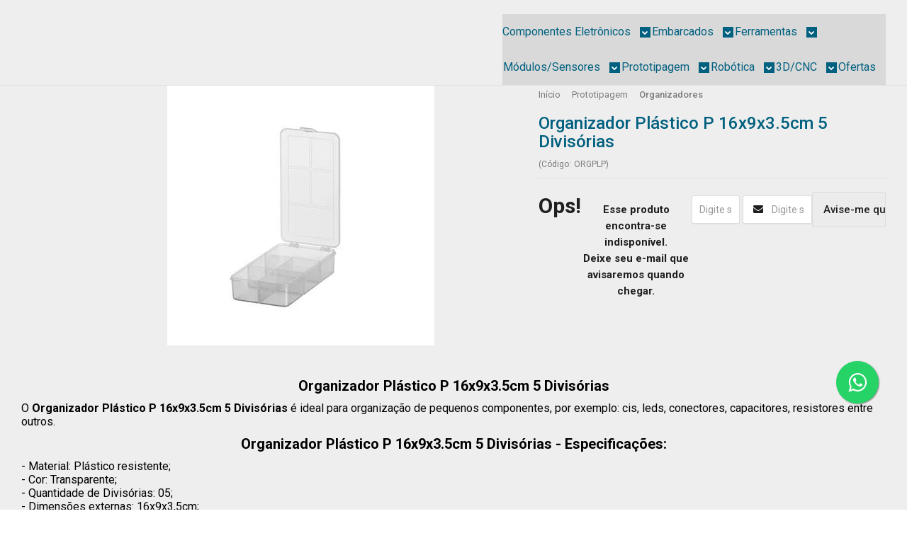

--- FILE ---
content_type: text/html; charset=utf-8
request_url: https://www.autocorerobotica.com.br/organizador-plastico-p-16x9x3.5cm-5-divisorias
body_size: 28184
content:

<!DOCTYPE html>
<html lang="pt-br">
  <head>
    <meta charset="utf-8">
    <meta content='width=device-width, initial-scale=1.0, maximum-scale=2.0' name='viewport' />
    <title>Organizador Plástico Paramount P - Ideal para Componentes Eletrônicos - AutoCore Robótica - Arduino em Fortaleza, você encontra aqui!</title>
    <meta http-equiv="X-UA-Compatible" content="IE=edge">
    <meta name="generator" content="Loja Integrada" />

    <link rel="dns-prefetch" href="https://cdn.awsli.com.br/">
    <link rel="preconnect" href="https://cdn.awsli.com.br/">
    <link rel="preconnect" href="https://fonts.googleapis.com">
    <link rel="preconnect" href="https://fonts.gstatic.com" crossorigin>

    
  
      <meta property="og:url" content="https://www.autocorerobotica.com.br/organizador-plastico-p-16x9x3.5cm-5-divisorias" />
      <meta property="og:type" content="website" />
      <meta property="og:site_name" content="AutoCore Robótica" />
      <meta property="og:locale" content="pt_BR" />
    
  <!-- Metadata para o facebook -->
  <meta property="og:type" content="website" />
  <meta property="og:title" content="Organizador Plástico P 16x9x3.5cm 5 Divisórias" />
  <meta property="og:image" content="https://cdn.awsli.com.br/800x800/78/78150/produto/26253538/9340a6a98e.jpg" />
  <meta name="twitter:card" content="product" />
  
  <meta name="twitter:domain" content="www.autocorerobotica.com.br" />
  <meta name="twitter:url" content="https://www.autocorerobotica.com.br/organizador-plastico-p-16x9x3.5cm-5-divisorias?utm_source=twitter&utm_medium=twitter&utm_campaign=twitter" />
  <meta name="twitter:title" content="Organizador Plástico P 16x9x3.5cm 5 Divisórias" />
  <meta name="twitter:description" content="O Organizador Plástico Paramount P é ideal para organização de pequenos componentes, por exemplo: cis, leds, conectores, capacitores, resistores entre outros. - AutoCore Robótica - Confira!" />
  <meta name="twitter:image" content="https://cdn.awsli.com.br/300x300/78/78150/produto/26253538/9340a6a98e.jpg" />
  <meta name="twitter:label1" content="Código" />
  <meta name="twitter:data1" content="ORGPLP" />
  <meta name="twitter:label2" content="Disponibilidade" />
  <meta name="twitter:data2" content="Indisponível" />


    
  
    <script>
      setTimeout(function() {
        if (typeof removePageLoading === 'function') {
          removePageLoading();
        };
      }, 7000);
    </script>
  



    

  

    <link rel="canonical" href="https://www.autocorerobotica.com.br/organizador-plastico-p-16x9x3.5cm-5-divisorias" />
  



  <meta name="description" content="O Organizador Plástico Paramount P é ideal para organização de pequenos componentes, por exemplo: cis, leds, conectores, capacitores, resistores entre outros. - AutoCore Robótica - Confira!" />
  <meta property="og:description" content="O Organizador Plástico Paramount P é ideal para organização de pequenos componentes, por exemplo: cis, leds, conectores, capacitores, resistores entre outros. - AutoCore Robótica - Confira!" />


  <meta name="keywords" content="Organizador Plástico Paramount P - Ideal para Componentes Eletrônicos, organizador plástico, organizador componentes" />






  <meta name="robots" content="index, follow" />



    
      
        <link rel="shortcut icon" href="https://cdn.awsli.com.br/78/78150/favicon/1f94fadc0a.png" />
      
      <link rel="icon" href="https://cdn.awsli.com.br/78/78150/favicon/1f94fadc0a.png" sizes="192x192">
    
    
      <meta name="theme-color" content="#00B1EC">
    

    
      <link rel="stylesheet" href="https://cdn.awsli.com.br/production/static/loja/estrutura/v1/css/all.min.css?v=b29f0c6" type="text/css">
    
    <!--[if lte IE 8]><link rel="stylesheet" href="https://cdn.awsli.com.br/production/static/loja/estrutura/v1/css/ie-fix.min.css" type="text/css"><![endif]-->
    <!--[if lte IE 9]><style type="text/css">.lateral-fulbanner { position: relative; }</style><![endif]-->

    
      <link rel="stylesheet" href="https://cdn.awsli.com.br/production/static/loja/estrutura/v1/css/tema-escuro.min.css?v=b29f0c6" type="text/css">
    

    
    
      <link href="https://fonts.googleapis.com/css2?family=Open%20Sans:wght@300;400;600;700&display=swap" rel="stylesheet">
    

    
      <link rel="stylesheet" href="https://cdn.awsli.com.br/production/static/loja/estrutura/v1/css/bootstrap-responsive.css?v=b29f0c6" type="text/css">
      <link rel="stylesheet" href="https://cdn.awsli.com.br/production/static/loja/estrutura/v1/css/style-responsive.css?v=b29f0c6">
    

    <link rel="stylesheet" href="/tema.css?v=20251230-135943">

    

    <script type="text/javascript">
      var LOJA_ID = 78150;
      var MEDIA_URL = "https://cdn.awsli.com.br/";
      var API_URL_PUBLIC = 'https://api.awsli.com.br/';
      
        var CARRINHO_PRODS = [];
      
      var ENVIO_ESCOLHIDO = 0;
      var ENVIO_ESCOLHIDO_CODE = 0;
      var CONTRATO_INTERNACIONAL = false;
      var CONTRATO_BRAZIL = !CONTRATO_INTERNACIONAL;
      var IS_STORE_ASYNC = true;
      var IS_CLIENTE_ANONIMO = false;
    </script>

    

    <!-- Editor Visual -->
    

    <script>
      

      const isPreview = JSON.parse(sessionStorage.getItem('preview', true));
      if (isPreview) {
        const url = location.href
        location.search === '' && url + (location.search = '?preview=None')
      }
    </script>

    
      <script src="https://cdn.awsli.com.br/production/static/loja/estrutura/v1/js/all.min.js?v=b29f0c6"></script>
    
    <!-- HTML5 shim and Respond.js IE8 support of HTML5 elements and media queries -->
    <!--[if lt IE 9]>
      <script src="https://oss.maxcdn.com/html5shiv/3.7.2/html5shiv.min.js"></script>
      <script src="https://oss.maxcdn.com/respond/1.4.2/respond.min.js"></script>
    <![endif]-->

    <link rel="stylesheet" href="https://cdn.awsli.com.br/production/static/loja/estrutura/v1/css/slick.min.css" type="text/css">
    <script src="https://cdn.awsli.com.br/production/static/loja/estrutura/v1/js/slick.min.js?v=b29f0c6"></script>
    <link rel="stylesheet" href="https://cdn.awsli.com.br/production/static/css/jquery.fancybox.min.css" type="text/css" />
    <script src="https://cdn.awsli.com.br/production/static/js/jquery/jquery.fancybox.pack.min.js"></script>

    
    

  
  <link rel="stylesheet" href="https://cdn.awsli.com.br/production/static/loja/estrutura/v1/css/imagezoom.min.css" type="text/css">
  <script src="https://cdn.awsli.com.br/production/static/loja/estrutura/v1/js/jquery.imagezoom.min.js"></script>

  <script type="text/javascript">
    var PRODUTO_ID = '26253538';
    var URL_PRODUTO_FRETE_CALCULAR = 'https://www.autocorerobotica.com.br/carrinho/frete';
    var variacoes = undefined;
    var grades = undefined;
    var imagem_grande = "https://cdn.awsli.com.br/2500x2500/78/78150/produto/26253538/9340a6a98e.jpg";
    var produto_grades_imagens = {};
    var produto_preco_sob_consulta = false;
    var produto_preco = 4.90;
  </script>
  <script type="text/javascript" src="https://cdn.awsli.com.br/production/static/loja/estrutura/v1/js/produto.min.js?v=b29f0c6"></script>
  <script type="text/javascript" src="https://cdn.awsli.com.br/production/static/loja/estrutura/v1/js/eventos-pixel-produto.min.js?v=b29f0c6"></script>


    
      
        <script>
  (function(i,s,o,g,r,a,m){i['GoogleAnalyticsObject']=r;i[r]=i[r]||function(){
  (i[r].q=i[r].q||[]).push(arguments)},i[r].l=1*new Date();a=s.createElement(o),
  m=s.getElementsByTagName(o)[0];a.async=1;a.src=g;m.parentNode.insertBefore(a,m)
  })(window,document,'script','//www.google-analytics.com/analytics.js','ga');

  ga('create', 'UA-78739504-3', document.domain.replace(/^(www|store|loja)\./,''));
  ga('require', 'displayfeatures');
  
  
    ga('set', 'ecomm_prodid', 'ORGPLP');
    ga('set', 'ecomm_pagetype', 'product');
    
      ga('set', 'ecomm_totalvalue', '4.9');
    
  
  
  
  ga('send', 'pageview');
</script>

      
        
      
        <!-- Global site tag (gtag.js) - Google Analytics -->
<script async src="https://www.googletagmanager.com/gtag/js?l=LIgtagDataLayer&id=G-XEGD8R5R75"></script>
<script>
  window.LIgtagDataLayer = window.LIgtagDataLayer || [];
  function LIgtag(){LIgtagDataLayer.push(arguments);}
  LIgtag('js', new Date());

  LIgtag('set', {
    'currency': 'BRL',
    'country': 'BR'
  });
  LIgtag('config', 'G-XEGD8R5R75');
  LIgtag('config', 'AW-340706000');

  if(window.performance) {
    var timeSincePageLoad = Math.round(performance.now());
    LIgtag('event', 'timing_complete', {
      'name': 'load',
      'time': timeSincePageLoad
    });
  }

  $(document).on('li_view_home', function(_, eventID) {
    LIgtag('event', 'view_home');
  });

  $(document).on('li_select_product', function(_, eventID, data) {
    LIgtag('event', 'select_item', data);
  });

  $(document).on('li_start_contact', function(_, eventID, value) {
    LIgtag('event', 'start_contact', {
      value
    });
  });

  $(document).on('li_view_catalog', function(_, eventID) {
    LIgtag('event', 'view_catalog');
  });

  $(document).on('li_search', function(_, eventID, search_term) {
    LIgtag('event', 'search', {
      search_term
    });
  });

  $(document).on('li_filter_products', function(_, eventID, data) {
    LIgtag('event', 'filter_products', data);
  });

  $(document).on('li_sort_products', function(_, eventID, value) {
    LIgtag('event', 'sort_products', {
      value
    });
  });

  $(document).on('li_view_product', function(_, eventID, item) {
    LIgtag('event', 'view_item', {
      items: [item]
    });
  });

  $(document).on('li_select_variation', function(_, eventID, data) {
    LIgtag('event', 'select_variation', data);
  });

  $(document).on('li_calculate_shipping', function(_, eventID, data) {
    LIgtag('event', 'calculate_shipping', {
      zipcode: data.zipcode
    });
  });

  $(document).on('li_view_cart', function(_, eventID, data) {
    LIgtag('event', 'view_cart', data);
  });

  $(document).on('li_add_to_cart', function(_, eventID, data) {
    LIgtag('event', 'add_to_cart', {
      items: data.items
    });
  });

  $(document).on('li_apply_coupon', function(_, eventID, value) {
    LIgtag('event', 'apply_coupon', {
      value
    });
  });

  $(document).on('li_change_quantity', function(_, eventID, item) {
    LIgtag('event', 'change_quantity', {
      items: [item]
    });
  });

  $(document).on('li_remove_from_cart', function(_, eventID, item) {
    LIgtag('event', 'remove_from_cart', {
      items: [item]
    });
  });

  $(document).on('li_return_home', function(_, eventID) {
    LIgtag('event', 'return_home');
  });

  $(document).on('li_view_checkout', function(_, eventID, data) {
    LIgtag('event', 'begin_checkout', data);
  });

  $(document).on('li_login', function(_, eventID) {
    LIgtag('event', 'login');
  });

  $(document).on('li_change_address', function(_, eventID, value) {
    LIgtag('event', 'change_address', {
      value
    });
  });

  $(document).on('li_change_shipping', function(_, eventID, data) {
    LIgtag('event', 'add_shipping_info', data);
  });

  $(document).on('li_change_payment', function(_, eventID, data) {
    LIgtag('event', 'add_payment_info', data);
  });

  $(document).on('li_start_purchase', function(_, eventID) {
    LIgtag('event', 'start_purchase');
  });

  $(document).on('li_checkout_error', function(_, eventID, value) {
    LIgtag('event', 'checkout_error', {
      value
    });
  });

  $(document).on('li_purchase', function(_, eventID, data) {
    LIgtag('event', 'purchase', data);

    
      LIgtag('event', 'conversion', {
        send_to: 'AW-340706000/NZ1pCNSSgNACENCFu6IB',
        value: data.value,
        currency: data.currency,
        transaction_id: data.transaction_id
      });
    
  });
</script>
      
        <!-- Facebook Pixel Code -->
<script>
  !function(f,b,e,v,n,t,s)
  {if(f.fbq)return;n=f.fbq=function(){n.callMethod?
  n.callMethod.apply(n,arguments):n.queue.push(arguments)};
  if(!f._fbq)f._fbq=n;n.push=n;n.loaded=!0;n.version='2.0';
  n.queue=[];t=b.createElement(e);t.async=!0;
  t.src=v;s=b.getElementsByTagName(e)[0];
  s.parentNode.insertBefore(t,s)}(window, document,'script',
  'https://connect.facebook.net/en_US/fbevents.js');

  var has_meta_app = true,
    li_fb_user_data = {};

  try {
    var user_session_identifier = $.cookie('li_user_session_identifier');

    if (!user_session_identifier) {
      user_session_identifier = uuidv4();

      $.cookie('li_user_session_identifier', user_session_identifier, {
        path: '/'
      });
    };
  } catch (err) { }
  
  fbq('init', '3753124504969917', {
    country: 'br',
    external_id: user_session_identifier,
    ...li_fb_user_data
  }, {
    agent: 'li'
  });
  
  $(document).on('li_view_home', function(_, eventID) {
    fbq('track', 'PageView', {}, { eventID: eventID + '-PV' });
  
    fbq('trackCustom', 'ViewHome', {}, { eventID });
  });

  $(document).on('li_select_product', function(_, eventID, data) {
    var body = {
      content_ids: [data.item_sku],
      content_name: data.item_name
    };

    fbq('trackCustom', 'SelectItem', body, { eventID });
  });

  $(document).on('li_start_contact', function(_, eventID, value) {
    var body = {
      content_name: value
    };

    fbq('track', 'Contact', body, { eventID });
  });

  $(document).on('li_view_catalog', function(_, eventID) {
    fbq('track', 'PageView', {}, { eventID: eventID + '-PV' });
  
    fbq('trackCustom', 'ViewCatalog', {}, { eventID });
  });

  $(document).on('li_search', function(_, eventID, search_term) {
    var body = {
      search_string: search_term
    };

    fbq('track', 'Search', body, { eventID });
  });

  $(document).on('li_filter_products', function(_, eventID, data) {
    var body = {
      content_name: data.attribute_name + ':' + data.attribute_value
    };

    fbq('trackCustom', 'FilterProducts', body, { eventID });
  });

  $(document).on('li_sort_products', function(_, eventID, value) {
    var body = {
      content_name: value
    };

    fbq('trackCustom', 'SortProducts', body, { eventID });
  });

  $(document).on('li_view_product', function(_, eventID, item) {
    fbq('track', 'PageView', {}, { eventID: eventID + '-PV' });
  
    var body = {
      content_ids: [item.item_sku],
      content_category: item.item_category,
      content_name: item.item_name,
      content_type: item.item_type,
      currency: 'BRL',
      value: item.price
    };

    fbq('track', 'ViewContent', body, { eventID });
  });

  $(document).on('li_select_variation', function(_, eventID, data) {
    var body = {
      content_name: data.grid_name + ':' + data.variation_name
    };

    fbq('track', 'CustomizeProduct', body, { eventID });
  });

  $(document).on('li_calculate_shipping', function(_, eventID, data) {
    var body = {
      content_name: data.zipcode
    };

    fbq('trackCustom', 'CalculateShipping', body, { eventID });
  });

  $(document).on('li_view_buy_together', function(_, eventID, data) {
    var content_ids = $.map(data.items, function(item) {
      return item.item_sku;
    });

    var body = {
      content_ids,
      content_name: data.title
    };

    fbq('trackCustom', 'ViewBuyTogether', body, { eventID });
  });

  $(document).on('li_select_buy_together_variation', function(_, eventID, data) {
    var body = {
      content_name: data.grid_name + ':' + data.variation_name
    };

    fbq('track', 'CustomizeBuyTogetherProduct', body, { eventID });
  });

  $(document).on('li_view_cart', function(_, eventID, data) {
    fbq('track', 'PageView', {}, { eventID: eventID + '-PV' });
  
    var contents = $.map(data.items, function(item) {
      return {
        id: item.item_sku,
        quantity: item.quantity
      };
    });

    var body = {
      contents,
      content_type: 'product',
      currency: 'BRL',
      num_items: contents.length,
      value: data.value
    };

    fbq('trackCustom', 'ViewCart', body, { eventID });
  });

  $(document).on('li_add_to_cart', function(_, eventID, data) {
    var value = 0;

    var contents = $.map(data.items, function(item) {
      value += item.price * item.quantity;

      return {
        id: item.item_sku,
        quantity: item.quantity
      };
    });

    var body = {
      contents,
      content_type: 'product',
      currency: 'BRL',
      value
    };

    fbq('track', 'AddToCart', body, { eventID });
  });

  $(document).on('li_apply_coupon', function(_, eventID, value) {
    var body = {
      content_name: value
    };

    fbq('trackCustom', 'ApplyCoupon', body, { eventID });
  });

  $(document).on('li_change_quantity', function(_, eventID, item) {
    var body = {
      contents: [
        {
          id: item.item_id,
          quantity: item.quantity
        }
      ]
    };

    fbq('trackCustom', 'ChangeQuantity', body, { eventID });
  });

  $(document).on('li_remove_from_cart', function(_, eventID, item) {
    var body = {
      content_ids: [item.item_id]
    };

    fbq('trackCustom', 'RemoveFromCart', body, { eventID });
  });

  $(document).on('li_return_home', function(_, eventID) {
    fbq('trackCustom', 'ReturnHome', {}, { eventID });
  });

  $(document).on('li_view_checkout', function(_, eventID, data) {
    fbq('track', 'PageView', {}, { eventID: eventID + '-PV' });
  
    var contents = $.map(data.items, function(item) {
      return {
        id: item.item_sku,
        quantity: item.quantity
      };
    });

    var body = {
      contents,
      content_type: 'product',
      currency: 'BRL',
      num_items: contents.length,
      value: data.value
    };

    fbq('track', 'InitiateCheckout', body, { eventID });
  });

  $(document).on('li_login', function(_, eventID) {
    fbq('track', 'PageView', {}, { eventID: eventID + '-PV' });

    fbq('trackCustom', 'Login', {}, { eventID });
  });

  $(document).on('li_change_address', function(_, eventID, value) {
    var body = {
      content_name: value
    };

    fbq('trackCustom', 'ChangeAddress', body, { eventID });
  });

  $(document).on('li_change_shipping', function(_, eventID, data) {
    var contents = $.map(data.items, function(item) {
      return {
        id: item.item_sku,
        quantity: item.quantity
      };
    });

    var body = {
      contents,
      content_name: data.shipping_tier
    };

    fbq('trackCustom', 'AddShippingInfo', body, { eventID });
  });

  $(document).on('li_change_payment', function(_, eventID, data) {
    var contents = $.map(data.items, function(item) {
      return {
        id: item.item_sku,
        quantity: item.quantity
      };
    });

    var body = {
      contents,
      content_name: data.payment_type
    };

    fbq('track', 'AddPaymentInfo', body, { eventID });
  });

  $(document).on('li_start_purchase', function(_, eventID) {
    fbq('trackCustom', 'StartPurchase', {}, { eventID });
  });

  $(document).on('li_checkout_error', function(_, eventID, value) {
    var body = {
      content_name: value
    };

    fbq('trackCustom', 'CheckoutError', body, { eventID });
  });

  $(document).on('li_purchase', function(_, eventID, data) {
    var contents = $.map(data.items, function(item) {
      return {
        id: item.item_sku,
        quantity: item.quantity
      };
    });

    var body = {
      contents,
      content_type: 'product',
      currency: 'BRL',
      num_items: contents.length,
      value: data.total_value,
      order_id: data.transaction_id
    };

    fbq('track', 'Purchase', body, { eventID });
  });
  
  $(document).on('li_view_page', function(_, eventID) {
    fbq('track', 'PageView', {}, { eventID: eventID + '-PV' });
  });

  $(document).on('li_view_purchase', function(_, eventID) {
    fbq('track', 'PageView', {}, { eventID: eventID + '-PV' });
  });

  $(document).on('li_view_wishlist', function(_, eventID) {
    fbq('track', 'PageView', {}, { eventID: eventID + '-PV' });
  });

  $(document).on('li_view_orders', function(_, eventID) {
    fbq('track', 'PageView', {}, { eventID: eventID + '-PV' });
  });

  $(document).on('li_view_account', function(_, eventID) {
    fbq('track', 'PageView', {}, { eventID: eventID + '-PV' });
  });

  $(document).on('li_view_others', function(_, eventID) {
    fbq('track', 'PageView', {}, { eventID: eventID + '-PV' });
  });
</script>
<noscript>
  <img height="1" width="1" style="display:none" 
       src="https://www.facebook.com/tr?id=3753124504969917&ev=PageView&noscript=1"/>
</noscript>
<!-- End Facebook Pixel Code -->
      
    

    
<script>
  var url = '/_events/api/setEvent';

  var sendMetrics = function(event, user = {}) {
    var unique_identifier = uuidv4();

    try {
      var data = {
        request: {
          id: unique_identifier,
          environment: 'production'
        },
        store: {
          id: 78150,
          name: 'AutoCore Robótica',
          test_account: false,
          has_meta_app: window.has_meta_app ?? false,
          li_search: true
        },
        device: {
          is_mobile: /Mobi/.test(window.navigator.userAgent),
          user_agent: window.navigator.userAgent,
          ip: '###device_ip###'
        },
        page: {
          host: window.location.hostname,
          path: window.location.pathname,
          search: window.location.search,
          type: 'product',
          title: document.title,
          referrer: document.referrer
        },
        timestamp: '###server_timestamp###',
        user_timestamp: new Date().toISOString(),
        event,
        origin: 'store'
      };

      if (window.performance) {
        var [timing] = window.performance.getEntriesByType('navigation');

        data['time'] = {
          server_response: Math.round(timing.responseStart - timing.requestStart)
        };
      }

      var _user = {},
          user_email_cookie = $.cookie('user_email'),
          user_data_cookie = $.cookie('LI-UserData');

      if (user_email_cookie) {
        var user_email = decodeURIComponent(user_email_cookie);

        _user['email'] = user_email;
      }

      if (user_data_cookie) {
        var user_data = JSON.parse(user_data_cookie);

        _user['logged'] = user_data.logged;
        _user['id'] = user_data.id ?? undefined;
      }

      $.each(user, function(key, value) {
        _user[key] = value;
      });

      if (!$.isEmptyObject(_user)) {
        data['user'] = _user;
      }

      try {
        var session_identifier = $.cookie('li_session_identifier');

        if (!session_identifier) {
          session_identifier = uuidv4();
        };

        var expiration_date = new Date();

        expiration_date.setTime(expiration_date.getTime() + (30 * 60 * 1000)); // 30 minutos

        $.cookie('li_session_identifier', session_identifier, {
          expires: expiration_date,
          path: '/'
        });

        data['session'] = {
          id: session_identifier
        };
      } catch (err) { }

      try {
        var user_session_identifier = $.cookie('li_user_session_identifier');

        if (!user_session_identifier) {
          user_session_identifier = uuidv4();

          $.cookie('li_user_session_identifier', user_session_identifier, {
            path: '/'
          });
        };

        data['user_session'] = {
          id: user_session_identifier
        };
      } catch (err) { }

      var _cookies = {},
          fbc = $.cookie('_fbc'),
          fbp = $.cookie('_fbp');

      if (fbc) {
        _cookies['fbc'] = fbc;
      }

      if (fbp) {
        _cookies['fbp'] = fbp;
      }

      if (!$.isEmptyObject(_cookies)) {
        data['session']['cookies'] = _cookies;
      }

      try {
        var ab_test_cookie = $.cookie('li_ab_test_running');

        if (ab_test_cookie) {
          var ab_test = JSON.parse(atob(ab_test_cookie));

          if (ab_test.length) {
            data['store']['ab_test'] = ab_test;
          }
        }
      } catch (err) { }

      var _utm = {};

      $.each(sessionStorage, function(key, value) {
        if (key.startsWith('utm_')) {
          var name = key.split('_')[1];

          _utm[name] = value;
        }
      });

      if (!$.isEmptyObject(_utm)) {
        data['session']['utm'] = _utm;
      }

      var controller = new AbortController();

      setTimeout(function() {
        controller.abort();
      }, 5000);

      fetch(url, {
        keepalive: true,
        method: 'POST',
        headers: {
          'Content-Type': 'application/json'
        },
        body: JSON.stringify({ data }),
        signal: controller.signal
      });
    } catch (err) { }

    return unique_identifier;
  }
</script>

    
<script>
  (function() {
    var initABTestHandler = function() {
      try {
        if ($.cookie('li_ab_test_running')) {
          return
        };
        var running_tests = [];

        
        
        
        

        var running_tests_to_cookie = JSON.stringify(running_tests);
        running_tests_to_cookie = btoa(running_tests_to_cookie);
        $.cookie('li_ab_test_running', running_tests_to_cookie, {
          path: '/'
        });

        
        if (running_tests.length > 0) {
          setTimeout(function() {
            $.ajax({
              url: "/conta/status"
            });
          }, 500);
        };

      } catch (err) { }
    }
    setTimeout(initABTestHandler, 500);
  }());
</script>

    
<script>
  $(function() {
    // Clicar em um produto
    $('.listagem-item').click(function() {
      var row, column;

      var $list = $(this).closest('[data-produtos-linha]'),
          index = $(this).closest('li').index();

      if($list.find('.listagem-linha').length === 1) {
        var productsPerRow = $list.data('produtos-linha');

        row = Math.floor(index / productsPerRow) + 1;
        column = (index % productsPerRow) + 1;
      } else {
        row = $(this).closest('.listagem-linha').index() + 1;
        column = index + 1;
      }

      var body = {
        item_id: $(this).attr('data-id'),
        item_sku: $(this).find('.produto-sku').text(),
        item_name: $(this).find('.nome-produto').text().trim(),
        item_row: row,
        item_column: column
      };

      var eventID = sendMetrics({
        type: 'event',
        name: 'select_product',
        data: body
      });

      $(document).trigger('li_select_product', [eventID, body]);
    });

    // Clicar no "Fale Conosco"
    $('#modalContato').on('show', function() {
      var value = 'Fale Conosco';

      var eventID = sendMetrics({
        type: 'event',
        name: 'start_contact',
        data: { text: value }
      });

      $(document).trigger('li_start_contact', [eventID, value]);
    });

    // Clicar no WhatsApp
    $('.li-whatsapp a').click(function() {
      var value = 'WhatsApp';

      var eventID = sendMetrics({
        type: 'event',
        name: 'start_contact',
        data: { text: value }
      });

      $(document).trigger('li_start_contact', [eventID, value]);
    });

    
      // Visualizar o produto
      var body = {
        item_id: '26253538',
        item_sku: 'ORGPLP',
        item_name: 'Organizador Plástico P 16x9x3.5cm 5 Divisórias',
        item_category: 'Organizadores',
        item_type: 'product',
        
          full_price: 4.90,
          promotional_price: null,
          price: 4.90,
        
        quantity: 1
      };

      var params = new URLSearchParams(window.location.search),
          recommendation_shelf = null,
          recommendation = {};

      if (
        params.has('recomendacao_id') &&
        params.has('email_ref') &&
        params.has('produtos_recomendados')
      ) {
        recommendation['email'] = {
          id: params.get('recomendacao_id'),
          email_id: params.get('email_ref'),
          products: $.map(params.get('produtos_recomendados').split(','), function(value) {
            return parseInt(value)
          })
        };
      }

      if (recommendation_shelf) {
        recommendation['shelf'] = recommendation_shelf;
      }

      if (!$.isEmptyObject(recommendation)) {
        body['recommendation'] = recommendation;
      }

      var eventID = sendMetrics({
        type: 'pageview',
        name: 'view_product',
        data: body
      });

      $(document).trigger('li_view_product', [eventID, body]);

      // Calcular frete
      $('#formCalcularCep').submit(function() {
        $(document).ajaxSuccess(function(event, xhr, settings) {
          try {
            var url = new URL(settings.url);

            if(url.pathname !== '/carrinho/frete') return;

            var data = xhr.responseJSON;

            if(data.error) return;

            var params = url.searchParams;

            var body = {
              zipcode: params.get('cep'),
              deliveries: $.map(data, function(delivery) {
                if(delivery.msgErro) return;

                return {
                  id: delivery.id,
                  name: delivery.name,
                  price: delivery.price,
                  delivery_time: delivery.deliveryTime
                };
              })
            };

            var eventID = sendMetrics({
              type: 'event',
              name: 'calculate_shipping',
              data: body
            });

            $(document).trigger('li_calculate_shipping', [eventID, body]);

            $(document).off('ajaxSuccess');
          } catch(error) {}
        });
      });

      // Visualizar compre junto
      $(document).on('buy_together_ready', function() {
        var $buyTogether = $('.compre-junto');

        var observer = new IntersectionObserver(function(entries) {
          entries.forEach(function(entry) {
            if(entry.isIntersecting) {
              var body = {
                title: $buyTogether.find('.compre-junto__titulo').text(),
                id: $buyTogether.data('id'),
                items: $buyTogether.find('.compre-junto__produto').map(function() {
                  var $product = $(this);

                  return {
                    item_id: $product.attr('data-id'),
                    item_sku: $product.attr('data-code'),
                    item_name: $product.find('.compre-junto__nome').text(),
                    full_price: $product.find('.compre-junto__preco--regular').data('price') || null,
                    promotional_price: $product.find('.compre-junto__preco--promocional').data('price') || null
                  };
                }).get()
              };

              var eventID = sendMetrics({
                type: 'event',
                name: 'view_buy_together',
                data: body
              });

              $(document).trigger('li_view_buy_together', [eventID, body]);

              observer.disconnect();
            }
          });
        }, { threshold: 1.0 });

        observer.observe($buyTogether.get(0));

        $('.compre-junto__atributo--grade').click(function(event) {
          if(!event.originalEvent) return;

          var body = {
            grid_name: $(this).closest('.compre-junto__atributos').data('grid'),
            variation_name: $(this).data('variation')
          };

          var eventID = sendMetrics({
            type: 'event',
            name: 'select_buy_together_variation',
            data: body
          });

          $(document).trigger('li_select_buy_together_variation', [eventID, body]);
        });

        $('.compre-junto__atributo--lista').change(function(event) {
          if(!event.originalEvent) return;

          var $selectedOption = $(this).find('option:selected');

          if(!$selectedOption.is('[value]')) return;

          var body = {
            grid_name: $(this).closest('.compre-junto__atributos').data('grid'),
            variation_name: $selectedOption.text()
          };

          var eventID = sendMetrics({
            type: 'event',
            name: 'select_buy_together_variation',
            data: body
          });

          $(document).trigger('li_select_buy_together_variation', [eventID, body]);
        });
      });

      // Selecionar uma variação
      $('.atributo-item').click(function(event) {
        if(!event.originalEvent) return;

        var body = {
          grid_name: $(this).data('grade-nome'),
          variation_name: $(this).data('variacao-nome')
        };

        var eventID = sendMetrics({
          type: 'event',
          name: 'select_variation',
          data: body
        });

        $(document).trigger('li_select_variation', [eventID, body]);
      });
    
  });
</script>


    
	<!-- Selo de Segurança Norton -->
  
      <meta name="norton-safeweb-site-verification" content="n9l8-fm2p167zjh6nxanbbro5-lel-84ollo-ks6-qzig6o7fqtfu02-q3i8bne9ps0bv8u4rn0q-02ccb9pf2-3wr38zd4f2dn-sykde7u6zlon6kf-ppukn6r4m7fu" />
  

	<!--  -->
  
      <meta name="google-site-verification" content="mR1GNxu8BqMcWvgrfw3jj_eTKvNKG4awjYYai0Iep3A" />
  

	<!-- Integração SmartHint -->
  
    <script type="text/javascript" charset="utf-8">
      var smarthintkey = 'SH-664211'; (function() { var script = document.createElement('script'); script.type = 'text/javascript'; script.async = true;script.src = 'https://service.smarthint.co/Scripts/i/lojaIntegrada.min.js';var s = document.getElementsByTagName('script')[0]; s.parentNode.insertBefore(script, s);})();
    </script>
  

	<!-- Google Merchant -->
  
      <meta name="google-site-verification" content="4WM9M734DPmRf9HSrBszfnEAp-FmoHyjS7nKioZ7AXg" />
  

	<!-- Tag Manager Google -->
  
      <!-- Google tag (gtag.js) -->
<script async src="https://www.googletagmanager.com/gtag/js?id=G-T6R4GQPY8E"></script>
<script>
  window.dataLayer = window.dataLayer || [];
  function gtag(){dataLayer.push(arguments);}
  gtag('js', new Date());

  gtag('config', 'G-T6R4GQPY8E');
</script>

  

	<!-- CartStack -->
  
      <script data-cfasync="false" async="true" id="cartstack" src="https://app.cartstack.com.br/activeAPI/load.js" type="text/javascript"></script>
  

	<!-- Confirmação de domínio -->
  
      <meta name="facebook-domain-verification" content="hd4lw1cimqsf7kxk6y03ymw9q6ec0x" />
  

	<!-- Pixel Facebook -->
  
      <!-- Meta Pixel Code -->
<script>
!function(f,b,e,v,n,t,s)
{if(f.fbq)return;n=f.fbq=function(){n.callMethod?
n.callMethod.apply(n,arguments):n.queue.push(arguments)};
if(!f._fbq)f._fbq=n;n.push=n;n.loaded=!0;n.version='2.0';
n.queue=[];t=b.createElement(e);t.async=!0;
t.src=v;s=b.getElementsByTagName(e)[0];
s.parentNode.insertBefore(t,s)}(window, document,'script',
'https://connect.facebook.net/en_US/fbevents.js');
fbq('init', '3753124504969917');
fbq('track', 'PageView');
</script>
<noscript><img height="1" width="1" style="display:none"
src="https://www.facebook.com/tr?id=3753124504969917&ev=PageView&noscript=1"
/></noscript>
<!-- End Meta Pixel Code -->
  

	<!-- Metatag -->
  
      <meta name="facebook-domain-verification" content="zhxzvvrhu285b12wxrhjyk7soktlae" />
  

	<!-- lojaintegrada-google-shopping -->
  
      <meta name="google-site-verification" content="Z0p65XWSRvUqdP02z3F7VpXjKfvwBLWpvEIFnocqj-o" />
  


    
      
        <link href="//cdn.awsli.com.br/temasv2/4440/__theme_custom.css?v=1753453463" rel="stylesheet" type="text/css">
<script src="//cdn.awsli.com.br/temasv2/4440/__theme_custom.js?v=1753453463"></script>
      
    

    
      <link rel="stylesheet" href="/avancado.css?v=20251230-135943" type="text/css" />
    

    

    
  <link rel="manifest" href="/manifest.json" />




  </head>
  <body class="pagina-produto produto-26253538 tema-transparente  ">
    <div id="fb-root"></div>
    
  
    <div id="full-page-loading">
      <div class="conteiner" style="height: 100%;">
        <div class="loading-placeholder-content">
          <div class="loading-placeholder-effect loading-placeholder-header"></div>
          <div class="loading-placeholder-effect loading-placeholder-body"></div>
        </div>
      </div>
      <script>
        var is_full_page_loading = true;
        function removePageLoading() {
          if (is_full_page_loading) {
            try {
              $('#full-page-loading').remove();
            } catch(e) {}
            try {
              var div_loading = document.getElementById('full-page-loading');
              if (div_loading) {
                div_loading.remove();
              };
            } catch(e) {}
            is_full_page_loading = false;
          };
        };
        $(function() {
          setTimeout(function() {
            removePageLoading();
          }, 1);
        });
      </script>
      <style>
        #full-page-loading { position: fixed; z-index: 9999999; margin: auto; top: 0; left: 0; bottom: 0; right: 0; }
        #full-page-loading:before { content: ''; display: block; position: fixed; top: 0; left: 0; width: 100%; height: 100%; background: rgba(255, 255, 255, .98); background: radial-gradient(rgba(255, 255, 255, .99), rgba(255, 255, 255, .98)); }
        .loading-placeholder-content { height: 100%; display: flex; flex-direction: column; position: relative; z-index: 1; }
        .loading-placeholder-effect { background-color: #F9F9F9; border-radius: 5px; width: 100%; animation: pulse-loading 1.5s cubic-bezier(0.4, 0, 0.6, 1) infinite; }
        .loading-placeholder-content .loading-placeholder-body { flex-grow: 1; margin-bottom: 30px; }
        .loading-placeholder-content .loading-placeholder-header { height: 20%; min-height: 100px; max-height: 200px; margin: 30px 0; }
        @keyframes pulse-loading{50%{opacity:.3}}
      </style>
    </div>
  



    
      
        




<div class="barra-inicial fundo-secundario">
  <div class="conteiner">
    <div class="row-fluid">
      <div class="lista-redes span3 hidden-phone">
        
          <ul>
            
              <li>
                <a href="https://facebook.com/autocorerobotica" target="_blank" aria-label="Siga nos no Facebook"><i class="icon-facebook"></i></a>
              </li>
            
            
            
            
              <li>
                <a href="https://youtube.com.br/c/AutoCoreRobotica" target="_blank" aria-label="Siga nos no Youtube"><i class="icon-youtube"></i></a>
              </li>
            
            
            
            
              <li>
                <a href="http://www.autocorerobotica.blog.br/" target="_blank" rel="noopener" aria-label="Acesse nosso Blog"><i class="icon-bold"></i></a>
              </li>
            
          </ul>
        
      </div>
      <div class="canais-contato span9">
        <ul>
          <li class="hidden-phone">
            <a href="#modalContato" data-toggle="modal" data-target="#modalContato">
              <i class="icon-comment"></i>
              Fale Conosco
            </a>
          </li>
          
            <li>
              <span>
                <i class="icon-phone"></i>Telefone: (85) 98751-5770
              </span>
            </li>
          
          
            <li class="tel-whatsapp">
              <span>
                <i class="fa fa-whatsapp"></i>Whatsapp: (85) 98751-5770
              </span>
            </li>
          
          
        </ul>
      </div>
    </div>
  </div>
</div>

      
    

    <div class="conteiner-principal">
      
        
          
<div id="cabecalho">

  <div class="atalhos-mobile visible-phone fundo-secundario borda-principal">
    <ul>

      <li><a href="https://www.autocorerobotica.com.br/" class="icon-home"> </a></li>
      
      <li class="fundo-principal"><a href="https://www.autocorerobotica.com.br/carrinho/index" class="icon-shopping-cart"> </a></li>
      
      
        <li class="menu-user-logged" style="display: none;"><a href="https://www.autocorerobotica.com.br/conta/logout" class="icon-signout menu-user-logout"> </a></li>
      
      
      <li><a href="https://www.autocorerobotica.com.br/conta/index" class="icon-user"> </a></li>
      
      <li class="vazia"><span>&nbsp;</span></li>

    </ul>
  </div>

  <div class="conteiner">
    <div class="row-fluid">
      <div class="span3">
        <h2 class="logo cor-secundaria">
          <a href="https://www.autocorerobotica.com.br/" title="AutoCore Robótica">
            
            <img src="https://cdn.awsli.com.br/400x300/78/78150/logo/94f3a6adb4.png" alt="AutoCore Robótica" />
            
          </a>
        </h2>


      </div>

      <div class="conteudo-topo span9">
        <div class="superior row-fluid hidden-phone">
          <div class="span8">
            
              
                <div class="btn-group menu-user-logged" style="display: none;">
                  <a href="https://www.autocorerobotica.com.br/conta/index" class="botao secundario pequeno dropdown-toggle" data-toggle="dropdown">
                    Olá, <span class="menu-user-name"></span>
                    <span class="icon-chevron-down"></span>
                  </a>
                  <ul class="dropdown-menu">
                    <li>
                      <a href="https://www.autocorerobotica.com.br/conta/index" title="Minha conta">Minha conta</a>
                    </li>
                    
                      <li>
                        <a href="https://www.autocorerobotica.com.br/conta/pedido/listar" title="Minha conta">Meus pedidos</a>
                      </li>
                    
                    <li>
                      <a href="https://www.autocorerobotica.com.br/conta/favorito/listar" title="Meus favoritos">Meus favoritos</a>
                    </li>
                    <li>
                      <a href="https://www.autocorerobotica.com.br/conta/logout" title="Sair" class="menu-user-logout">Sair</a>
                    </li>
                  </ul>
                </div>
              
              
                <a href="https://www.autocorerobotica.com.br/conta/login" class="bem-vindo cor-secundaria menu-user-welcome">
                  Bem-vindo, <span class="cor-principal">identifique-se</span> para fazer pedidos
                </a>
              
            
          </div>
          <div class="span4">
            <ul class="acoes-conta borda-alpha">
              
                <li>
                  <i class="icon-list fundo-principal"></i>
                  <a href="https://www.autocorerobotica.com.br/conta/pedido/listar" class="cor-secundaria">Meus Pedidos</a>
                </li>
              
              
                <li>
                  <i class="icon-user fundo-principal"></i>
                  <a href="https://www.autocorerobotica.com.br/conta/index" class="cor-secundaria">Minha Conta</a>
                </li>
              
            </ul>
          </div>
        </div>

        <div class="inferior row-fluid ">
          <div class="span8 busca-mobile">
            <a href="javascript:;" class="atalho-menu visible-phone icon-th botao principal"> </a>

            <div class="busca borda-alpha">
              <form id="form-buscar" action="/buscar" method="get">
                <input id="auto-complete" type="text" name="q" placeholder="Digite o que você procura" value="" autocomplete="off" maxlength="255" />
                <button class="botao botao-busca icon-search fundo-secundario" aria-label="Buscar"></button>
              </form>
            </div>

          </div>

          
            <div class="span4 hidden-phone">
              

  <div class="carrinho vazio">
    
      <a href="https://www.autocorerobotica.com.br/carrinho/index">
        <i class="icon-shopping-cart fundo-principal"></i>
        <strong class="qtd-carrinho titulo cor-secundaria" style="display: none;">0</strong>
        <span style="display: none;">
          
            <b class="titulo cor-secundaria"><span>Meu Carrinho</span></b>
          
          <span class="cor-secundaria">Produtos adicionados</span>
        </span>
        
          <span class="titulo cor-secundaria vazio-text">Carrinho vazio</span>
        
      </a>
    
    <div class="carrinho-interno-ajax"></div>
  </div>
  
<div class="minicart-placeholder" style="display: none;">
  <div class="carrinho-interno borda-principal">
    <ul>
      <li class="minicart-item-modelo">
        
          <div class="preco-produto com-promocao destaque-preco ">
            <div>
              <s class="preco-venda">
                R$ --PRODUTO_PRECO_DE--
              </s>
              <strong class="preco-promocional cor-principal">
                R$ --PRODUTO_PRECO_POR--
              </strong>
            </div>
          </div>
        
        <a data-href="--PRODUTO_URL--" class="imagem-produto">
          <img data-src="https://cdn.awsli.com.br/64x64/--PRODUTO_IMAGEM--" alt="--PRODUTO_NOME--" />
        </a>
        <a data-href="--PRODUTO_URL--" class="nome-produto cor-secundaria">
          --PRODUTO_NOME--
        </a>
        <div class="produto-sku hide">--PRODUTO_SKU--</div>
      </li>
    </ul>
    <div class="carrinho-rodape">
      <span class="carrinho-info">
        
          <i>--CARRINHO_QUANTIDADE-- produto no carrinho</i>
        
        
          
            <span class="carrino-total">
              Total: <strong class="titulo cor-principal">R$ --CARRINHO_TOTAL_ITENS--</strong>
            </span>
          
        
      </span>
      <a href="https://www.autocorerobotica.com.br/carrinho/index" class="botao principal">
        
          <i class="icon-shopping-cart"></i>Ir para o carrinho
        
      </a>
    </div>
  </div>
</div>



            </div>
          
        </div>

      </div>
    </div>
    


  
    
      
<div class="menu superior">
  <ul class="nivel-um">
    


    

  


    
      <li class="categoria-id-334053 com-filho borda-principal">
        <a href="https://www.autocorerobotica.com.br/componentes-eletronicos" title="Componentes Eletrônicos">
          <strong class="titulo cor-secundaria">Componentes Eletrônicos</strong>
          
            <i class="icon-chevron-down fundo-secundario"></i>
          
        </a>
        
          <ul class="nivel-dois borda-alpha">
            

  <li class="categoria-id-1214563 ">
    <a href="https://www.autocorerobotica.com.br/amplificadores-operacionais" title="Amplificadores Operacionais">
      
      Amplificadores Operacionais
    </a>
    
  </li>

  <li class="categoria-id-1055589 ">
    <a href="https://www.autocorerobotica.com.br/barras-de-pinos" title="Barras de Pinos">
      
      Barras de Pinos
    </a>
    
  </li>

  <li class="categoria-id-1055616 ">
    <a href="https://www.autocorerobotica.com.br/buzzer" title="Buzzer">
      
      Buzzer
    </a>
    
  </li>

  <li class="categoria-id-1055593 ">
    <a href="https://www.autocorerobotica.com.br/capacitores" title="Capacitores">
      
      Capacitores
    </a>
    
  </li>

  <li class="categoria-id-1055620 ">
    <a href="https://www.autocorerobotica.com.br/chaves" title="Chaves">
      
      Chaves
    </a>
    
  </li>

  <li class="categoria-id-1055604 ">
    <a href="https://www.autocorerobotica.com.br/circuitos-integrados" title="Circuitos Integrados">
      
      Circuitos Integrados
    </a>
    
  </li>

  <li class="categoria-id-1055591 ">
    <a href="https://www.autocorerobotica.com.br/conectores-e-soquetes" title="Conectores e Soquetes">
      
      Conectores e Soquetes
    </a>
    
  </li>

  <li class="categoria-id-1055592 ">
    <a href="https://www.autocorerobotica.com.br/cristais" title="Cristais">
      
      Cristais
    </a>
    
  </li>

  <li class="categoria-id-2708830 ">
    <a href="https://www.autocorerobotica.com.br/diac" title="Diac">
      
      Diac
    </a>
    
  </li>

  <li class="categoria-id-1055606 ">
    <a href="https://www.autocorerobotica.com.br/diodo" title="Diodo">
      
      Diodo
    </a>
    
  </li>

  <li class="categoria-id-1206677 ">
    <a href="https://www.autocorerobotica.com.br/componentes-eletronicos/display" title="Display">
      
      Display
    </a>
    
  </li>

  <li class="categoria-id-1326481 ">
    <a href="https://www.autocorerobotica.com.br/componentes/diversos" title="Diversos">
      
      Diversos
    </a>
    
  </li>

  <li class="categoria-id-1316890 ">
    <a href="https://www.autocorerobotica.com.br/fusivel" title="Fusível">
      
      Fusível
    </a>
    
  </li>

  <li class="categoria-id-16735139 ">
    <a href="https://www.autocorerobotica.com.br/indutor" title="Indutor">
      
      Indutor
    </a>
    
  </li>

  <li class="categoria-id-1227536 ">
    <a href="https://www.autocorerobotica.com.br/laser" title="Laser">
      
      Laser
    </a>
    
  </li>

  <li class="categoria-id-1055596 ">
    <a href="https://www.autocorerobotica.com.br/leds" title="Leds">
      
      Leds
    </a>
    
  </li>

  <li class="categoria-id-1055603 ">
    <a href="https://www.autocorerobotica.com.br/microcontroladores" title="Microcontroladores">
      
      Microcontroladores
    </a>
    
  </li>

  <li class="categoria-id-1055608 ">
    <a href="https://www.autocorerobotica.com.br/ponte-retificadora" title="Ponte Retificadora">
      
      Ponte Retificadora
    </a>
    
  </li>

  <li class="categoria-id-1055590 ">
    <a href="https://www.autocorerobotica.com.br/push-buttons" title="Push Buttons">
      
      Push Buttons
    </a>
    
  </li>

  <li class="categoria-id-1055602 ">
    <a href="https://www.autocorerobotica.com.br/reguladores-de-tensao" title="Reguladores de Tensão">
      
      Reguladores de Tensão
    </a>
    
  </li>

  <li class="categoria-id-1055613 ">
    <a href="https://www.autocorerobotica.com.br/reles" title="Relés">
      
      Relés
    </a>
    
  </li>

  <li class="categoria-id-1055594 ">
    <a href="https://www.autocorerobotica.com.br/resistores" title="Resistores">
      
      Resistores
    </a>
    
  </li>

  <li class="categoria-id-1055599 ">
    <a href="https://www.autocorerobotica.com.br/transistores" title="Transistores">
      
      Transistores
    </a>
    
  </li>

  <li class="categoria-id-1055614 ">
    <a href="https://www.autocorerobotica.com.br/triacs" title="Triacs">
      
      Triacs
    </a>
    
  </li>

  <li class="categoria-id-1055595 ">
    <a href="https://www.autocorerobotica.com.br/trimpots-e-potenciometros" title="Trimpots e Potenciômetros">
      
      Trimpots e Potenciômetros
    </a>
    
  </li>

  <li class="categoria-id-1055607 ">
    <a href="https://www.autocorerobotica.com.br/varistor-vdrs" title="Varistor">
      
      Varistor
    </a>
    
  </li>


          </ul>
        
      </li>
    
      <li class="categoria-id-1206543 com-filho borda-principal">
        <a href="https://www.autocorerobotica.com.br/embarcados" title="Embarcados">
          <strong class="titulo cor-secundaria">Embarcados</strong>
          
            <i class="icon-chevron-down fundo-secundario"></i>
          
        </a>
        
          <ul class="nivel-dois borda-alpha">
            

  <li class="categoria-id-1206682 ">
    <a href="https://www.autocorerobotica.com.br/embarcados/acessorios" title="Acessórios">
      
      Acessórios
    </a>
    
  </li>

  <li class="categoria-id-1206551 ">
    <a href="https://www.autocorerobotica.com.br/embarcados/case" title="Case">
      
      Case
    </a>
    
  </li>

  <li class="categoria-id-1206549 ">
    <a href="https://www.autocorerobotica.com.br/embarcados/placa" title="Placa">
      
      Placa
    </a>
    
  </li>


          </ul>
        
      </li>
    
      <li class="categoria-id-1171940 com-filho borda-principal">
        <a href="https://www.autocorerobotica.com.br/ferramentas" title="Ferramentas">
          <strong class="titulo cor-secundaria">Ferramentas</strong>
          
            <i class="icon-chevron-down fundo-secundario"></i>
          
        </a>
        
          <ul class="nivel-dois borda-alpha">
            

  <li class="categoria-id-15044491 ">
    <a href="https://www.autocorerobotica.com.br/ferramentas/estacao-de-retrabalho" title="Estação de Retrabalho">
      
      Estação de Retrabalho
    </a>
    
  </li>

  <li class="categoria-id-15044463 ">
    <a href="https://www.autocorerobotica.com.br/ferramentas/estacao-de-solda" title="Estação de Solda">
      
      Estação de Solda
    </a>
    
  </li>

  <li class="categoria-id-4070118 ">
    <a href="https://www.autocorerobotica.com.br/ferramentas/ferramentas-manuais" title="Ferramentas Manuais">
      
      Ferramentas Manuais
    </a>
    
  </li>

  <li class="categoria-id-14947130 ">
    <a href="https://www.autocorerobotica.com.br/ferramentas/fonte-de-bancada" title="Fonte de Bancada">
      
      Fonte de Bancada
    </a>
    
  </li>

  <li class="categoria-id-5249097 ">
    <a href="https://www.autocorerobotica.com.br/ferramentas/lupas" title="Lupas">
      
      Lupas
    </a>
    
  </li>

  <li class="categoria-id-1449716 ">
    <a href="https://www.autocorerobotica.com.br/medicao-e-teste" title="Medição e Teste">
      
      Medição e Teste
    </a>
    
  </li>

  <li class="categoria-id-1206821 ">
    <a href="https://www.autocorerobotica.com.br/ferramentas/soldagem" title="Soldagem">
      
      Soldagem
    </a>
    
  </li>


          </ul>
        
      </li>
    
      <li class="categoria-id-334128 com-filho borda-principal">
        <a href="https://www.autocorerobotica.com.br/shields-e-modulos" title="Módulos/Sensores">
          <strong class="titulo cor-secundaria">Módulos/Sensores</strong>
          
            <i class="icon-chevron-down fundo-secundario"></i>
          
        </a>
        
          <ul class="nivel-dois borda-alpha">
            

  <li class="categoria-id-3861161 ">
    <a href="https://www.autocorerobotica.com.br/modulos-sensores-automacao" title="Automação">
      
      Automação
    </a>
    
  </li>

  <li class="categoria-id-17798233 ">
    <a href="https://www.autocorerobotica.com.br/kits" title="Kits">
      
      Kits
    </a>
    
  </li>

  <li class="categoria-id-1055787 ">
    <a href="https://www.autocorerobotica.com.br/modulos" title="Módulos">
      
      Módulos
    </a>
    
  </li>

  <li class="categoria-id-10346629 ">
    <a href="https://www.autocorerobotica.com.br/modulos-sensores/originais-autocore-robotica" title="Originais AutoCore Robótica">
      
      Originais AutoCore Robótica
    </a>
    
  </li>

  <li class="categoria-id-3834153 ">
    <a href="https://www.autocorerobotica.com.br/modulos-sensores-rf" title="RF">
      
      RF
    </a>
    
  </li>

  <li class="categoria-id-3834199 ">
    <a href="https://www.autocorerobotica.com.br/modulos-sensores-rfid" title="RFID">
      
      RFID
    </a>
    
  </li>

  <li class="categoria-id-1206574 ">
    <a href="https://www.autocorerobotica.com.br/modulos-sensores/sensores" title="Sensores">
      
      Sensores
    </a>
    
  </li>

  <li class="categoria-id-3931696 ">
    <a href="https://www.autocorerobotica.com.br/modulos-sensores-shields" title="Shields">
      
      Shields
    </a>
    
  </li>


          </ul>
        
      </li>
    
      <li class="categoria-id-587830 com-filho borda-principal">
        <a href="https://www.autocorerobotica.com.br/prototipagem" title="Prototipagem">
          <strong class="titulo cor-secundaria">Prototipagem</strong>
          
            <i class="icon-chevron-down fundo-secundario"></i>
          
        </a>
        
          <ul class="nivel-dois borda-alpha">
            

  <li class="categoria-id-4086168 ">
    <a href="https://www.autocorerobotica.com.br/prototipagem/bateria" title="Bateria">
      
      Bateria
    </a>
    
  </li>

  <li class="categoria-id-587831 ">
    <a href="https://www.autocorerobotica.com.br/cabos" title="Cabos">
      
      Cabos
    </a>
    
  </li>

  <li class="categoria-id-1628192 ">
    <a href="https://www.autocorerobotica.com.br/caixa-de-montagem" title="Caixa de Montagem">
      
      Caixa de Montagem
    </a>
    
  </li>

  <li class="categoria-id-587868 ">
    <a href="https://www.autocorerobotica.com.br/circuito-impresso" title="Circuito Impresso">
      
      Circuito Impresso
    </a>
    
  </li>

  <li class="categoria-id-1467464 ">
    <a href="https://www.autocorerobotica.com.br/prototipagem/diversos" title="Diversos">
      
      Diversos
    </a>
    
  </li>

  <li class="categoria-id-1206604 ">
    <a href="https://www.autocorerobotica.com.br/prototipagem/fonte" title="Fonte">
      
      Fonte
    </a>
    
  </li>

  <li class="categoria-id-2253116 ">
    <a href="https://www.autocorerobotica.com.br/organizadores" title="Organizadores">
      
      Organizadores
    </a>
    
  </li>

  <li class="categoria-id-5949048 ">
    <a href="https://www.autocorerobotica.com.br/produtos-quimicos" title="Produtos Químicos">
      
      Produtos Químicos
    </a>
    
  </li>

  <li class="categoria-id-587832 ">
    <a href="https://www.autocorerobotica.com.br/protoboard" title="Protoboard">
      
      Protoboard
    </a>
    
  </li>

  <li class="categoria-id-1206555 ">
    <a href="https://www.autocorerobotica.com.br/prototipagem/soldagem" title="Soldagem">
      
      Soldagem
    </a>
    
  </li>


          </ul>
        
      </li>
    
      <li class="categoria-id-755711 com-filho borda-principal">
        <a href="https://www.autocorerobotica.com.br/robotica" title="Robótica">
          <strong class="titulo cor-secundaria">Robótica</strong>
          
            <i class="icon-chevron-down fundo-secundario"></i>
          
        </a>
        
          <ul class="nivel-dois borda-alpha">
            

  <li class="categoria-id-755717 ">
    <a href="https://www.autocorerobotica.com.br/chassis" title="Chassis">
      
      Chassis
    </a>
    
  </li>

  <li class="categoria-id-1267855 ">
    <a href="https://www.autocorerobotica.com.br/diversos" title="Diversos">
      
      Diversos
    </a>
    
  </li>

  <li class="categoria-id-755718 ">
    <a href="https://www.autocorerobotica.com.br/driver-motor" title="Driver Motor">
      
      Driver Motor
    </a>
    
  </li>

  <li class="categoria-id-755719 ">
    <a href="https://www.autocorerobotica.com.br/mecanica" title="Mecânica">
      
      Mecânica
    </a>
    
  </li>

  <li class="categoria-id-1701854 ">
    <a href="https://www.autocorerobotica.com.br/modelix" title="Modelix">
      
      Modelix
    </a>
    
  </li>

  <li class="categoria-id-755715 ">
    <a href="https://www.autocorerobotica.com.br/motores" title="Motores">
      
      Motores
    </a>
    
  </li>

  <li class="categoria-id-755721 ">
    <a href="https://www.autocorerobotica.com.br/rodas" title="Rodas">
      
      Rodas
    </a>
    
  </li>


          </ul>
        
      </li>
    
      <li class="categoria-id-10387614 com-filho borda-principal">
        <a href="https://www.autocorerobotica.com.br/3d-e-cnc" title="3D/CNC">
          <strong class="titulo cor-secundaria">3D/CNC</strong>
          
            <i class="icon-chevron-down fundo-secundario"></i>
          
        </a>
        
          <ul class="nivel-dois borda-alpha">
            

  <li class="categoria-id-10391683 ">
    <a href="https://www.autocorerobotica.com.br/cnc-3d/filamentos-abs-para-impressoras-3d" title="Filamentos ABS">
      
      Filamentos ABS
    </a>
    
  </li>

  <li class="categoria-id-10391711 ">
    <a href="https://www.autocorerobotica.com.br/cnc-3d/filamentos-petg-para-impressoras-3d" title="Filamentos PETG">
      
      Filamentos PETG
    </a>
    
  </li>

  <li class="categoria-id-10391681 ">
    <a href="https://www.autocorerobotica.com.br/cnc-3d/filamentos-pla-para-impressoras-3d" title="Filamentos PLA">
      
      Filamentos PLA
    </a>
    
  </li>

  <li class="categoria-id-15806435 ">
    <a href="https://www.autocorerobotica.com.br/cnc-3d/impressora-3d" title="Impressora 3D">
      
      Impressora 3D
    </a>
    
  </li>

  <li class="categoria-id-2349438 ">
    <a href="https://www.autocorerobotica.com.br/3d-cnc/pecas-e-acessorios-impressora-3d" title="Peças e Acessórios">
      
      Peças e Acessórios
    </a>
    
  </li>

  <li class="categoria-id-20391106 ">
    <a href="https://www.autocorerobotica.com.br/3d-cnc/resina-fotossessivel" title="Resina Fotossenssível">
      
      Resina Fotossenssível
    </a>
    
  </li>


          </ul>
        
      </li>
    
      <li class="categoria-id-17702340  borda-principal">
        <a href="https://www.autocorerobotica.com.br/ofertas" title="Ofertas">
          <strong class="titulo cor-secundaria">Ofertas</strong>
          
        </a>
        
      </li>
    
  </ul>
</div>

    
  


  </div>
  <span id="delimitadorBarra"></span>
</div>

          

  


        
      

      
  


      <div id="corpo">
        <div class="conteiner">
          

          
  


          
            <div class="secao-principal row-fluid sem-coluna">
              

              
  <div class="span12 produto" itemscope="itemscope" itemtype="http://schema.org/Product">
    <div class="row-fluid">
      <div class="span7">
        
          <div class="thumbs-vertical hidden-phone">
            <div class="produto-thumbs">
              <div id="carouselImagem" class="flexslider">
                <ul class="miniaturas slides">
                  
                    <li>
                      <a href="javascript:;" title="Organizador Plástico P 16x9x3.5cm 5 Divisórias - Imagem 1" data-imagem-grande="https://cdn.awsli.com.br/2500x2500/78/78150/produto/26253538/9340a6a98e.jpg" data-imagem-id="24392750">
                        <span>
                          <img  src="https://cdn.awsli.com.br/64x50/78/78150/produto/26253538/9340a6a98e.jpg" alt="Organizador Plástico P 16x9x3.5cm 5 Divisórias - Imagem 1" data-largeimg="https://cdn.awsli.com.br/2500x2500/78/78150/produto/26253538/9340a6a98e.jpg" data-mediumimg="https://cdn.awsli.com.br/600x1000/78/78150/produto/26253538/9340a6a98e.jpg" />
                        </span>
                      </a>
                    </li>
                  
                    <li>
                      <a href="javascript:;" title="Organizador Plástico P 16x9x3.5cm 5 Divisórias - Imagem 2" data-imagem-grande="https://cdn.awsli.com.br/2500x2500/78/78150/produto/26253538/62e1e1aed3.jpg" data-imagem-id="24392753">
                        <span>
                          <img  src="https://cdn.awsli.com.br/64x50/78/78150/produto/26253538/62e1e1aed3.jpg" alt="Organizador Plástico P 16x9x3.5cm 5 Divisórias - Imagem 2" data-largeimg="https://cdn.awsli.com.br/2500x2500/78/78150/produto/26253538/62e1e1aed3.jpg" data-mediumimg="https://cdn.awsli.com.br/600x1000/78/78150/produto/26253538/62e1e1aed3.jpg" />
                        </span>
                      </a>
                    </li>
                  
                    <li>
                      <a href="javascript:;" title="Organizador Plástico P 16x9x3.5cm 5 Divisórias - Imagem 3" data-imagem-grande="https://cdn.awsli.com.br/2500x2500/78/78150/produto/26253538/0ef680be04.jpg" data-imagem-id="24392751">
                        <span>
                          <img  src="https://cdn.awsli.com.br/64x50/78/78150/produto/26253538/0ef680be04.jpg" alt="Organizador Plástico P 16x9x3.5cm 5 Divisórias - Imagem 3" data-largeimg="https://cdn.awsli.com.br/2500x2500/78/78150/produto/26253538/0ef680be04.jpg" data-mediumimg="https://cdn.awsli.com.br/600x1000/78/78150/produto/26253538/0ef680be04.jpg" />
                        </span>
                      </a>
                    </li>
                  
                    <li>
                      <a href="javascript:;" title="Organizador Plástico P 16x9x3.5cm 5 Divisórias - Imagem 4" data-imagem-grande="https://cdn.awsli.com.br/2500x2500/78/78150/produto/26253538/075307ca50.jpg" data-imagem-id="24392756">
                        <span>
                          <img  src="https://cdn.awsli.com.br/64x50/78/78150/produto/26253538/075307ca50.jpg" alt="Organizador Plástico P 16x9x3.5cm 5 Divisórias - Imagem 4" data-largeimg="https://cdn.awsli.com.br/2500x2500/78/78150/produto/26253538/075307ca50.jpg" data-mediumimg="https://cdn.awsli.com.br/600x1000/78/78150/produto/26253538/075307ca50.jpg" />
                        </span>
                      </a>
                    </li>
                  
                </ul>
              </div>
            </div>
            
          </div>
        
        <div class="conteiner-imagem">
          <div>
            
              <a href="https://cdn.awsli.com.br/2500x2500/78/78150/produto/26253538/9340a6a98e.jpg" title="Ver imagem grande do produto" id="abreZoom" style="display: none;"><i class="icon-zoom-in"></i></a>
            
            <img  src="https://cdn.awsli.com.br/600x1000/78/78150/produto/26253538/9340a6a98e.jpg" alt="Organizador Plástico P 16x9x3.5cm 5 Divisórias" id="imagemProduto" itemprop="image" />
          </div>
        </div>
        <div class="produto-thumbs thumbs-horizontal ">
          <div id="carouselImagem" class="flexslider visible-phone">
            <ul class="miniaturas slides">
              
                <li>
                  <a href="javascript:;" title="Organizador Plástico P 16x9x3.5cm 5 Divisórias - Imagem 1" data-imagem-grande="https://cdn.awsli.com.br/2500x2500/78/78150/produto/26253538/9340a6a98e.jpg" data-imagem-id="24392750">
                    <span>
                      <img  src="https://cdn.awsli.com.br/64x50/78/78150/produto/26253538/9340a6a98e.jpg" alt="Organizador Plástico P 16x9x3.5cm 5 Divisórias - Imagem 1" data-largeimg="https://cdn.awsli.com.br/2500x2500/78/78150/produto/26253538/9340a6a98e.jpg" data-mediumimg="https://cdn.awsli.com.br/600x1000/78/78150/produto/26253538/9340a6a98e.jpg" />
                    </span>
                  </a>
                </li>
              
                <li>
                  <a href="javascript:;" title="Organizador Plástico P 16x9x3.5cm 5 Divisórias - Imagem 2" data-imagem-grande="https://cdn.awsli.com.br/2500x2500/78/78150/produto/26253538/62e1e1aed3.jpg" data-imagem-id="24392753">
                    <span>
                      <img  src="https://cdn.awsli.com.br/64x50/78/78150/produto/26253538/62e1e1aed3.jpg" alt="Organizador Plástico P 16x9x3.5cm 5 Divisórias - Imagem 2" data-largeimg="https://cdn.awsli.com.br/2500x2500/78/78150/produto/26253538/62e1e1aed3.jpg" data-mediumimg="https://cdn.awsli.com.br/600x1000/78/78150/produto/26253538/62e1e1aed3.jpg" />
                    </span>
                  </a>
                </li>
              
                <li>
                  <a href="javascript:;" title="Organizador Plástico P 16x9x3.5cm 5 Divisórias - Imagem 3" data-imagem-grande="https://cdn.awsli.com.br/2500x2500/78/78150/produto/26253538/0ef680be04.jpg" data-imagem-id="24392751">
                    <span>
                      <img  src="https://cdn.awsli.com.br/64x50/78/78150/produto/26253538/0ef680be04.jpg" alt="Organizador Plástico P 16x9x3.5cm 5 Divisórias - Imagem 3" data-largeimg="https://cdn.awsli.com.br/2500x2500/78/78150/produto/26253538/0ef680be04.jpg" data-mediumimg="https://cdn.awsli.com.br/600x1000/78/78150/produto/26253538/0ef680be04.jpg" />
                    </span>
                  </a>
                </li>
              
                <li>
                  <a href="javascript:;" title="Organizador Plástico P 16x9x3.5cm 5 Divisórias - Imagem 4" data-imagem-grande="https://cdn.awsli.com.br/2500x2500/78/78150/produto/26253538/075307ca50.jpg" data-imagem-id="24392756">
                    <span>
                      <img  src="https://cdn.awsli.com.br/64x50/78/78150/produto/26253538/075307ca50.jpg" alt="Organizador Plástico P 16x9x3.5cm 5 Divisórias - Imagem 4" data-largeimg="https://cdn.awsli.com.br/2500x2500/78/78150/produto/26253538/075307ca50.jpg" data-mediumimg="https://cdn.awsli.com.br/600x1000/78/78150/produto/26253538/075307ca50.jpg" />
                    </span>
                  </a>
                </li>
              
            </ul>
          </div>
        </div>
        <div class="visible-phone">
          
        </div>

        <!--googleoff: all-->

        <div class="produto-compartilhar">
          <div class="lista-redes">
            <div class="addthis_toolbox addthis_default_style addthis_32x32_style">
              <ul>
                <li class="visible-phone">
                  <a href="https://api.whatsapp.com/send?text=Organizador%20Pl%C3%A1stico%20P%2016x9x3.5cm%205%20Divis%C3%B3rias%20http%3A%2F%2Fwww.autocorerobotica.com.br/organizador-plastico-p-16x9x3.5cm-5-divisorias" target="_blank"><i class="fa fa-whatsapp"></i></a>
                </li>
                
                <li class="hidden-phone">
                  
                    <a href="https://www.autocorerobotica.com.br/conta/favorito/26253538/adicionar" class="lista-favoritos fundo-principal adicionar-favorito hidden-phone" rel="nofollow">
                      <i class="icon-plus"></i>
                      Lista de Desejos
                    </a>
                  
                </li>
                
                
              </ul>
            </div>
          </div>
        </div>

        <!--googleon: all-->

      </div>
      <div class="span5">
        <div class="principal">
          <div class="info-principal-produto">
            
<div class="breadcrumbs borda-alpha ">
  <ul>
    
      <li>
        <a href="https://www.autocorerobotica.com.br/"><i class="fa fa-folder"></i>Início</a>
      </li>
    

    
    
    
      
        


  
    <li>
      <a href="https://www.autocorerobotica.com.br/prototipagem">Prototipagem</a>
    </li>
  



  <li>
    <a href="https://www.autocorerobotica.com.br/organizadores">Organizadores</a>
  </li>


      
      <!-- <li>
        <strong class="cor-secundaria">Organizador Plástico P 16x9x3.5cm 5 Divisórias</strong>
      </li> -->
    

    
  </ul>
</div>

            <h1 class="nome-produto titulo cor-secundaria" itemprop="name">Organizador Plástico P 16x9x3.5cm 5 Divisórias</h1>
            
            <div class="codigo-produto">
              <span class="cor-secundaria">
                <b>Código: </b> <span itemprop="sku">ORGPLP</span>
              </span>
              
              <div class="hide trustvox-stars">
                <a href="#comentarios" target="_self">
                  <div data-trustvox-product-code-js="26253538" data-trustvox-should-skip-filter="true" data-trustvox-display-rate-schema="false"></div>
                </a>
              </div>
              


  


            </div>
          </div>

          
            

          

          

          

<div class="acoes-produto indisponivel SKU-ORGPLP" data-produto-id="26253538" data-variacao-id="">
  




  <div>
    
      <div class="preco-produto destaque-preco ">
        
          

  <div class="avise-me">
    <form action="/espera/produto/26253538/assinar/" method="POST" class="avise-me-form">
      <span class="avise-tit">
        Ops!
      </span>
      <span class="avise-descr">
        Esse produto encontra-se indisponível.<br />
        Deixe seu e-mail que avisaremos quando chegar.
      </span>
      
      <div class="avise-input">
        <div class="controls controls-row">
          <input class="span5 avise-nome" name="avise-nome" type="text" placeholder="Digite seu nome" />
          <label class="span7">
            <i class="icon-envelope avise-icon"></i>
            <input class="span12 avise-email" name="avise-email" type="email" placeholder="Digite seu e-mail" />
          </label>
        </div>
      </div>
      
      <div class="avise-btn">
        <input type="submit" value="Avise-me quando disponível" class="botao fundo-secundario btn-block" />
      </div>
    </form>
  </div>


        
      </div>
    
  </div>





  
    
    
      <!-- old microdata schema price (feature toggle disabled) -->
      
        
          
            
            
<div itemprop="offers" itemscope="itemscope" itemtype="http://schema.org/Offer">
    
      
      <meta itemprop="price" content="4.90"/>
      
    
    <meta itemprop="priceCurrency" content="BRL" />
    <meta itemprop="availability" content="http://schema.org/OutOfStock"/>
    <meta itemprop="itemCondition" itemtype="http://schema.org/OfferItemCondition" content="http://schema.org/NewCondition" />
    
</div>

          
        
      
    
  



  

  
    
  
</div>


	  <span id="DelimiterFloat"></span>

          

          




          

        </div>
      </div>
    </div>
    <div id="buy-together-position1" class="row-fluid" style="display: none;"></div>
    
      <div class="row-fluid">
        <div class="span12">
          <div id="smarthint-product-position1"></div>
          <div id="blank-product-position1"></div>
          <div class="abas-custom">
            <div class="tab-content">
              <div class="tab-pane active" id="descricao" itemprop="description">
                <p style="text-align: center;"><strong><span style="color:#000000;"><span style="font-size:20px;">Organizador Plástico P 16x9x3.5cm 5 Divisórias</span></span></strong></p>

<p><span style="color:#000000;"><span style="font-size:16px;">O <strong>Organizador Plástico P 16x9x3.5cm 5 Divisórias</strong></span></span><span style="color:#000000;"><span style="font-size:16px;"> é ideal para organização de pequenos componentes, por exemplo: cis, leds, conectores, capacitores, resistores entre outros.</span></span></p>

<p style="text-align: center;"><strong><span style="color: rgb(0, 0, 0);"><span style="font-size: 20px;">Organizador Plástico P 16x9x3.5cm 5 Divisórias </span></span></strong><span style="color:#000000;"><strong><span style="font-size:20px;">- Especificações:</span></strong></span></p>

<p><span style="font-size:16px;"><span style="color:#000000;">- Material: Plástico resistente;<br />
- Cor: Transparente;<br />
- Quantidade de Divisórias: 05;<br />
- Dimensões externas: 16x9x3,5cm;<br />
- Dimensões Divisória Pequena: 5x4x3cm;<br />
- Dimensão Divisória:: 5x8x3cm.</span></span></p>

<p><span style="font-size:16px;"><span style="color:#000000;"><strong>* Organizador Plástico P 16x9x3.5cm 5 Divisórias é um produto que acompanha garantia de 90 dias e nota fiscal.</strong></span></span></p>
              </div>
            </div>
          </div>
        </div>
      </div>
    
    <div id="buy-together-position2" class="row-fluid" style="display: none;"></div>

    <div class="row-fluid hide" id="comentarios-container">
      <div class="span12">
        <div id="smarthint-product-position2"></div>
        <div id="blank-product-position2"></div>
        <div class="abas-custom">
          <div class="tab-content">
            <div class="tab-pane active" id="comentarios">
              <div id="facebook_comments">
                
              </div>
              <div id="disqus_thread"></div>
              <div id="_trustvox_widget"></div>
            </div>
          </div>
        </div>
      </div>
    </div>

    


  



    
      <div class="row-fluid">
        <div class="span12">
          <div id="smarthint-product-position3"></div>
          <div id="blank-product-position3"></div>
          <div class="listagem  aproveite-tambem borda-alpha">
              <h4 class="titulo cor-secundaria">Produtos relacionados</h4>
            

<ul>
  
    <li class="listagem-linha"><ul class="row-fluid">
    
      
        
          <li class="span3">
        
      
    
      <div class="listagem-item " itemprop="isRelatedTo" itemscope="itemscope" itemtype="http://schema.org/Product">
        <a href="https://www.autocorerobotica.com.br/caixa-organizadora-com-24-divisorias-19x12-5x3-3cm" class="produto-sobrepor" title="Caixa Organizadora com 24 Divisórias 19x12.5x3.3cm" itemprop="url"></a>
        <div class="imagem-produto">
          <img  src="https://cdn.awsli.com.br/400x400/78/78150/produto/346575566/caixa_organizadora_com_24_divisorias-9l9zhht44f.png" alt="Caixa Organizadora com 24 Divisórias 19x12.5x3.3cm" itemprop="image" content="https://cdn.awsli.com.br/400x400/78/78150/produto/346575566/caixa_organizadora_com_24_divisorias-9l9zhht44f.png"/>
        </div>
        <div class="info-produto" itemprop="offers" itemscope="itemscope" itemtype="http://schema.org/Offer">
          <a href="https://www.autocorerobotica.com.br/caixa-organizadora-com-24-divisorias-19x12-5x3-3cm" class="nome-produto cor-secundaria" itemprop="name">
            Caixa Organizadora com 24 Divisórias 19x12.5x3.3cm
          </a>
          <div class="produto-sku hide">AK0021</div>
          
            




  <div>
    
      <div class="preco-produto destaque-preco ">
        

          
            
          

          
            
              
                
                  <div>
                    
                      
                        
                          <strong class="preco-promocional cor-principal titulo" data-sell-price="16.90">
                        
                      
                    
                      R$ 16,90
                    </strong>
                  </div>
                
              
            
          

          
            

  
    <!--googleoff: all-->
      <div>
        <span class="preco-parcela ">
          
            até
            <strong class="cor-secundaria ">3x</strong>
          
          de
          <strong class="cor-secundaria">R$ 5,63</strong>
          
            <span>sem juros</span>
          
        </span>
      </div>
    <!--googleon: all-->
  


          

          
            
            
              
<span class="desconto-a-vista">
  ou <strong class="cor-secundaria">R$ 16,06</strong>
  
    via Pix
  
</span>

            
          
        
      </div>
    
  </div>






          
          
        </div>

        


  
  
    
    <div class="acoes-produto hidden-phone">
      <a href="https://www.autocorerobotica.com.br/carrinho/produto/346575566/adicionar" title="Adicionar produto ao carrinho" class="botao botao-comprar principal botao-comprar-ajax" data-loading-text="<i class='icon-refresh icon-animate'></i>Ver mais">
        <i class="icon-shopping-cart"></i>Ver mais
      </a>
    </div>
    <div class="acoes-produto-responsiva visible-phone">
      <a href="https://www.autocorerobotica.com.br/caixa-organizadora-com-24-divisorias-19x12-5x3-3cm" title="Ver detalhes do produto" class="tag-comprar fundo-principal">
        <span class="titulo">Ver mais</span>
        <i class="icon-shopping-cart"></i>
      </a>
    </div>
    
  



        <div class="bandeiras-produto">
          
          
          
          
        </div>
      </div>
    </li>
    
      
      
    
  
    
    
      
        
          <li class="span3">
        
      
    
      <div class="listagem-item " itemprop="isRelatedTo" itemscope="itemscope" itemtype="http://schema.org/Product">
        <a href="https://www.autocorerobotica.com.br/caixa-organizadora-com-15-divisorias-17x10x2cm" class="produto-sobrepor" title="Caixa Organizadora com 15 Divisórias 17x10x2cm" itemprop="url"></a>
        <div class="imagem-produto">
          <img  src="https://cdn.awsli.com.br/400x400/78/78150/produto/346572015/caixa_organizadora_com_15_divisorias-fblknupyqf.png" alt="Caixa Organizadora com 15 Divisórias 17x10x2cm" itemprop="image" content="https://cdn.awsli.com.br/400x400/78/78150/produto/346572015/caixa_organizadora_com_15_divisorias-fblknupyqf.png"/>
        </div>
        <div class="info-produto" itemprop="offers" itemscope="itemscope" itemtype="http://schema.org/Offer">
          <a href="https://www.autocorerobotica.com.br/caixa-organizadora-com-15-divisorias-17x10x2cm" class="nome-produto cor-secundaria" itemprop="name">
            Caixa Organizadora com 15 Divisórias 17x10x2cm
          </a>
          <div class="produto-sku hide">AK0019</div>
          
            




  <div>
    
      <div class="preco-produto destaque-preco ">
        

          
            
          

          
            
              
                
                  <div>
                    
                      
                        
                          <strong class="preco-promocional cor-principal titulo" data-sell-price="9.90">
                        
                      
                    
                      R$ 9,90
                    </strong>
                  </div>
                
              
            
          

          
            

  
    <!--googleoff: all-->
      <div>
        <span class="preco-parcela ">
          
            até
            <strong class="cor-secundaria ">3x</strong>
          
          de
          <strong class="cor-secundaria">R$ 3,30</strong>
          
            <span>sem juros</span>
          
        </span>
      </div>
    <!--googleon: all-->
  


          

          
            
            
              
<span class="desconto-a-vista">
  ou <strong class="cor-secundaria">R$ 9,40</strong>
  
    via Pix
  
</span>

            
          
        
      </div>
    
  </div>






          
          
        </div>

        


  
  
    
    <div class="acoes-produto hidden-phone">
      <a href="https://www.autocorerobotica.com.br/carrinho/produto/346572015/adicionar" title="Adicionar produto ao carrinho" class="botao botao-comprar principal botao-comprar-ajax" data-loading-text="<i class='icon-refresh icon-animate'></i>Ver mais">
        <i class="icon-shopping-cart"></i>Ver mais
      </a>
    </div>
    <div class="acoes-produto-responsiva visible-phone">
      <a href="https://www.autocorerobotica.com.br/caixa-organizadora-com-15-divisorias-17x10x2cm" title="Ver detalhes do produto" class="tag-comprar fundo-principal">
        <span class="titulo">Ver mais</span>
        <i class="icon-shopping-cart"></i>
      </a>
    </div>
    
  



        <div class="bandeiras-produto">
          
          
          
          
        </div>
      </div>
    </li>
    
      
      
    
  
    
    
      
        
          <li class="span3">
        
      
    
      <div class="listagem-item " itemprop="isRelatedTo" itemscope="itemscope" itemtype="http://schema.org/Product">
        <a href="https://www.autocorerobotica.com.br/modulo-de-controle-paralelo-divisor-motor-de-passo" class="produto-sobrepor" title="Módulo de Controle Paralelo Divisor Motor de Passo" itemprop="url"></a>
        <div class="imagem-produto">
          <img  src="https://cdn.awsli.com.br/400x400/78/78150/produto/75938347/43f4c0f8eb.jpg" alt="Módulo de Controle Paralelo Divisor Motor de Passo" itemprop="image" content="https://cdn.awsli.com.br/400x400/78/78150/produto/75938347/43f4c0f8eb.jpg"/>
        </div>
        <div class="info-produto" itemprop="offers" itemscope="itemscope" itemtype="http://schema.org/Offer">
          <a href="https://www.autocorerobotica.com.br/modulo-de-controle-paralelo-divisor-motor-de-passo" class="nome-produto cor-secundaria" itemprop="name">
            Módulo de Controle Paralelo Divisor Motor de Passo
          </a>
          <div class="produto-sku hide">E0028</div>
          
            




  <div>
    
      <div class="preco-produto destaque-preco ">
        

          
            
          

          
            
              
                
                  <div>
                    
                      
                        
                          <strong class="preco-promocional cor-principal titulo" data-sell-price="14.90">
                        
                      
                    
                      R$ 14,90
                    </strong>
                  </div>
                
              
            
          

          
            

  
    <!--googleoff: all-->
      <div>
        <span class="preco-parcela ">
          
            até
            <strong class="cor-secundaria ">3x</strong>
          
          de
          <strong class="cor-secundaria">R$ 4,96</strong>
          
            <span>sem juros</span>
          
        </span>
      </div>
    <!--googleon: all-->
  


          

          
            
            
              
<span class="desconto-a-vista">
  ou <strong class="cor-secundaria">R$ 14,16</strong>
  
    via Pix
  
</span>

            
          
        
      </div>
    
  </div>






          
          
        </div>

        


  
  
    
    <div class="acoes-produto hidden-phone">
      <a href="https://www.autocorerobotica.com.br/carrinho/produto/75938347/adicionar" title="Adicionar produto ao carrinho" class="botao botao-comprar principal botao-comprar-ajax" data-loading-text="<i class='icon-refresh icon-animate'></i>Ver mais">
        <i class="icon-shopping-cart"></i>Ver mais
      </a>
    </div>
    <div class="acoes-produto-responsiva visible-phone">
      <a href="https://www.autocorerobotica.com.br/modulo-de-controle-paralelo-divisor-motor-de-passo" title="Ver detalhes do produto" class="tag-comprar fundo-principal">
        <span class="titulo">Ver mais</span>
        <i class="icon-shopping-cart"></i>
      </a>
    </div>
    
  



        <div class="bandeiras-produto">
          
          
          
          
        </div>
      </div>
    </li>
    
      
      
    
  
    
    
      
        
          <li class="span3">
        
      
    
      <div class="listagem-item " itemprop="isRelatedTo" itemscope="itemscope" itemtype="http://schema.org/Product">
        <a href="https://www.autocorerobotica.com.br/cd4018-ci-contador-divisor-por-n-pre-setavel" class="produto-sobrepor" title="CD4018 - CI Contador/Divisor por N Pré-Setável" itemprop="url"></a>
        <div class="imagem-produto">
          <img  src="https://cdn.awsli.com.br/400x400/78/78150/produto/179465418/9de28f925f.jpg" alt="CD4018 - CI Contador/Divisor por N Pré-Setável" itemprop="image" content="https://cdn.awsli.com.br/400x400/78/78150/produto/179465418/9de28f925f.jpg"/>
        </div>
        <div class="info-produto" itemprop="offers" itemscope="itemscope" itemtype="http://schema.org/Offer">
          <a href="https://www.autocorerobotica.com.br/cd4018-ci-contador-divisor-por-n-pre-setavel" class="nome-produto cor-secundaria" itemprop="name">
            CD4018 - CI Contador/Divisor por N Pré-Setável
          </a>
          <div class="produto-sku hide">A0088</div>
          
            




  <div>
    
      <div class="preco-produto destaque-preco ">
        

          
            
          

          
            
              
                
                  <div>
                    
                      
                        
                          <strong class="preco-promocional cor-principal titulo" data-sell-price="4.90">
                        
                      
                    
                      R$ 4,90
                    </strong>
                  </div>
                
              
            
          

          
            

  
    <!--googleoff: all-->
      <div>
        <span class="preco-parcela ">
          
            até
            <strong class="cor-secundaria ">3x</strong>
          
          de
          <strong class="cor-secundaria">R$ 1,63</strong>
          
            <span>sem juros</span>
          
        </span>
      </div>
    <!--googleon: all-->
  


          

          
            
            
              
<span class="desconto-a-vista">
  ou <strong class="cor-secundaria">R$ 4,66</strong>
  
    via Pix
  
</span>

            
          
        
      </div>
    
  </div>






          
          
        </div>

        


  
  
    
    <div class="acoes-produto hidden-phone">
      <a href="https://www.autocorerobotica.com.br/carrinho/produto/179465418/adicionar" title="Adicionar produto ao carrinho" class="botao botao-comprar principal botao-comprar-ajax" data-loading-text="<i class='icon-refresh icon-animate'></i>Ver mais">
        <i class="icon-shopping-cart"></i>Ver mais
      </a>
    </div>
    <div class="acoes-produto-responsiva visible-phone">
      <a href="https://www.autocorerobotica.com.br/cd4018-ci-contador-divisor-por-n-pre-setavel" title="Ver detalhes do produto" class="tag-comprar fundo-principal">
        <span class="titulo">Ver mais</span>
        <i class="icon-shopping-cart"></i>
      </a>
    </div>
    
  



        <div class="bandeiras-produto">
          
          
          
          
        </div>
      </div>
    </li>
    
      </ul></li>
      
    
  
</ul>


          </div>
        </div>
      </div>
    
    <div id="smarthint-product-position4"></div>
    <div id="blank-product-position4"></div>

    

<div class="acoes-flutuante borda-principal hidden-phone hidden-tablet">
  <a href="javascript:;" class="close_float"><i class="icon-remove"></i></a>

  

  

<div class="acoes-produto indisponivel SKU-ORGPLP" data-produto-id="26253538" data-variacao-id="">
  




  <div>
    
      <div class="preco-produto destaque-preco ">
        
          


        
      </div>
    
  </div>







  

  
    
  
</div>

</div>

  </div>

  

  



              
            </div>
          
          <div class="secao-secundaria">
            
  <div id="smarthint-product-position5"></div>
  <div id="blank-product-position5"></div>

          </div>
        </div>
      </div>

      
        
          


<div id="barraNewsletter" class="hidden-phone posicao-rodape">
  <div class="conteiner">
    <div class="row-fluid">
      
<div class="span">
  <div class="componente newsletter borda-principal">
    <div class="interno">
      <span class="titulo cor-secundaria">
        <i class="icon-envelope-alt"></i>Cadastre-se e receba nossas novidades
      </span>
      <div class="interno-conteudo">
        <p class="texto-newsletter newsletter-cadastro">Receba nossas promoções e condições exclusivas</p>
        <div class="newsletter-cadastro input-conteiner">
          <input type="text" name="email" placeholder="Digite seu email" />
          <button class="botao botao-input fundo-principal icon-chevron-right newsletter-assinar" data-action="https://www.autocorerobotica.com.br/newsletter/assinar/" aria-label="Assinar"></button>
        </div>
        <div class="newsletter-confirmacao hide">
          <i class="icon-ok icon-3x"></i>
          <span>Obrigado por se inscrever!</span>
        </div>
      </div>
    </div>
  </div>
</div>

    </div>
  </div>
</div>


<div id="rodape">
  <div class="institucional fundo-secundario">
    <div class="conteiner">
      <div class="row-fluid">
        <div class="span9">
          <div class="row-fluid">
            
              
                
                  
                    
<div class="span4 links-rodape links-rodape-categorias">
  <span class="titulo">Categorias</span>
  <ul class=" total-itens_8">
    
      
        <li>
          <a href="https://www.autocorerobotica.com.br/componentes-eletronicos">
            Componentes Eletrônicos
          </a>
        </li>
      
    
      
        <li>
          <a href="https://www.autocorerobotica.com.br/embarcados">
            Embarcados
          </a>
        </li>
      
    
      
        <li>
          <a href="https://www.autocorerobotica.com.br/ferramentas">
            Ferramentas
          </a>
        </li>
      
    
      
        <li>
          <a href="https://www.autocorerobotica.com.br/shields-e-modulos">
            Módulos/Sensores
          </a>
        </li>
      
    
      
        <li>
          <a href="https://www.autocorerobotica.com.br/prototipagem">
            Prototipagem
          </a>
        </li>
      
    
      
        <li>
          <a href="https://www.autocorerobotica.com.br/robotica">
            Robótica
          </a>
        </li>
      
    
      
        <li>
          <a href="https://www.autocorerobotica.com.br/3d-e-cnc">
            3D/CNC
          </a>
        </li>
      
    
      
        <li>
          <a href="https://www.autocorerobotica.com.br/ofertas">
            Ofertas
          </a>
        </li>
      
    
  </ul>
</div>

                  
                
                  
                    

  <div class="span4 links-rodape links-rodape-paginas">
    <span class="titulo">Conteúdo</span>
    <ul>
      <li><a href="#modalContato" data-toggle="modal" data-target="#modalContato">Fale Conosco</a></li>
      
        <li><a href="https://www.autocorerobotica.com.br/pagina/entrega-por-motoboy.html">Entrega por Motoboy</a></li>
      
        <li><a href="https://www.autocorerobotica.com.br/pagina/politica-de-privacidade.html">Política de Privacidade</a></li>
      
        <li><a href="https://www.autocorerobotica.com.br/pagina/politicas-de-envio-e-frete-gratis.html">Políticas de Envio e Frete Grátis</a></li>
      
        <li><a href="https://www.autocorerobotica.com.br/pagina/politicas-de-trocas-e-devolucoes.html">Políticas de Trocas e Devoluções</a></li>
      
        <li><a href="https://www.autocorerobotica.com.br/pagina/sobre.html">Sobre</a></li>
      
        <li><a href="https://www.autocorerobotica.com.br/pagina/trabalhe-conosco.html">Trabalhe Conosco</a></li>
      
    </ul>
  </div>


                  
                
                  
                    <div class="span4 sobre-loja-rodape">
  <span class="titulo">Sobre a loja</span>
  <p>
      Autocore Robótica - Arduino, Robótica, Componentes Eletrônicos, Módulos, Sensores, Prototipagem, Peças CNC e Impressora 3D em Fortaleza!
  </p>
</div>

                  
                
                  
                
              
            
              
            
            
            <div class="span12 visible-phone">
              <span class="titulo">Contato</span>
              <ul>
                
                <li>
                  <a href="tel:(85) 98751-5770">
                    <i class="icon-phone"></i> Telefone: (85) 98751-5770
                  </a>
                </li>
                
                
                <li class="tel-whatsapp">
                  <a href="https://api.whatsapp.com/send?phone=5585987515770" target="_blank">
                    <i class="fa fa-whatsapp"></i> Whatsapp: (85) 98751-5770
                  </a>
                </li>
                
                
                
                <li>
                  <a href="mailto:vendasautocore2@gmail.com">
                    <i class="fa fa-envelope"></i> E-mail: vendasautocore2@gmail.com
                  </a>
                </li>
                
              </ul>
            </div>
            
          </div>
        </div>
        
          <!--googleoff: all-->
            <div class="span3">
              <div class="redes-sociais borda-principal">
                <span class="titulo cor-secundaria hidden-phone">Social</span>
                

                
  <div class="lista-redes ">
    <ul>
      
        <li class="">
          <a href="https://facebook.com/autocorerobotica" target="_blank" aria-label="Siga nos no Facebook"><i class="icon-facebook"></i></a>
        </li>
      
      
      
      
        <li>
          <a href="https://youtube.com.br/c/AutoCoreRobotica" target="_blank" aria-label="Siga nos no YouTube"><i class="icon-youtube"></i></a>
        </li>
      
      
      
      
        <li>
          <a href="http://www.autocorerobotica.blog.br/" target="_blank" rel="noopener" aria-label="Acesse nosso Blog"><i class="icon-bold"></i></a>
        </li>
      
    </ul>
  </div>


              </div>
            </div>
          <!--googleon: all-->
        
      </div>
    </div>
  </div>

  <div class="pagamento-selos">
    <div class="conteiner">
      <div class="row-fluid">
        
          
        
          
            
              
                
  <div class="span4 pagamento">
    <span class="titulo cor-secundaria">Pague com</span>
    <ul class="bandeiras-pagamento">
      
        <li><i class="icone-pagamento visa" title="visa"></i></li>
      
        <li><i class="icone-pagamento mastercard" title="mastercard"></i></li>
      
        <li><i class="icone-pagamento elo" title="elo"></i></li>
      
        <li><i class="icone-pagamento amex" title="amex"></i></li>
      
        <li><i class="icone-pagamento boleto" title="boleto"></i></li>
      
    </ul>
    <ul class="gateways-rodape">
      
        
        
        
      
        
        
        
          <li class="col-md-3">
            <img  src="https://cdn.awsli.com.br/production/static/img/formas-de-pagamento/proxy-mercadopago-v1-logo.png?v=b29f0c6" alt="proxy-mercadopago-v1" class="logo-rodape-proxy-mercadopago-v1" />
          </li>
        
      
        
        
          <li class="col-md-3">
            <img  src="https://cdn.awsli.com.br/production/static/img/formas-de-pagamento/pix-logo.png?v=b29f0c6" alt="Pix" class="logo-rodape-pix-proxy-pagali-v2" />
          </li>
        
        
      
        
          <li class="col-md-3">
            <img  src="https://cdn.awsli.com.br/production/static/img/formas-de-pagamento/boleto-logo.png?v=b29f0c6" alt="proxy-paghiper-v1" class="logo-rodape-boleto-proxy-paghiper-v1" />
          </li>
        
        
        
      
    </ul>
  </div>


              
            
              
                <div class="span4 selos ">
    <span class="titulo cor-secundaria">Selos</span>
    <ul>
      
      
        <li>
          <img  src="https://cdn.awsli.com.br/production/static/img/struct/stamp_encryptssl.png" alt="Site Seguro">
        </li>
      
      
        <li>
          <a href="http://www.google.com/safebrowsing/diagnostic?site=www.autocorerobotica.com.br" title="Google Safe Browsing" target="_blank">
            <img  src="https://cdn.awsli.com.br/production/static/img/struct/stamp_google_safe_browsing.png" alt="Google Safe Browsing">
          </a>
        </li>
      
      
      
      
      
    </ul>
</div>

              
            
              
            
          
        
      </div>
    </div>
  </div>
    
  <div style="background-color: #fff; border-top: 1px solid #ddd; position: relative; z-index: 10; font-size: 11px; display: block !important;">
    <div class="conteiner">
      <div class="row-fluid">
        <div class="span9 span12" style="text-align: center; min-height: 20px; width: 100%;">
          <p style="margin-bottom: 0;">
            
              AUTOCORE ROBÓTICA - CNPJ: 22.511.045/0001-63
            
            
            &copy; Todos os direitos reservados. 2026
          </p>
        </div>
        
        <div style="min-height: 30px; text-align: center; -webkit-box-sizing: border-box; -moz-box-sizing: border-box; box-sizing: border-box; float: left; opacity: 1 !important; display: block !important; visibility: visible !important; height: 40px !important; width: 100% !important; margin: 0 !important; position: static !important;">
          <a href="https://www.lojaintegrada.com.br?utm_source=lojas&utm_medium=rodape&utm_campaign=autocorerobotica.com.br" title="Loja Integrada - Plataforma de loja virtual." target="_blank" style="opacity: 1 !important; display: inline-block !important; visibility: visible !important; margin: 0 !important; position: static !important; overflow: visible !important;">
            <img  src="https://cdn.awsli.com.br/production/static/whitelabel/lojaintegrada/img/logo-rodape-loja-pro.png?v=b29f0c6" alt="Logomarca Loja Integrada" style="opacity: 1 !important; display: inline !important; visibility: visible !important; margin: 0 !important; position: static !important; max-width: 1000px !important; max-height: 1000px !important; width: auto !important; height: auto !important;" />
          </a>
        </div>
        
        
      </div>
    </div>
  </div>

</div>

          
            
          
        
      
    </div>

    
<div id="barraTopo" class="hidden-phone">
  <div class="conteiner">
    <div class="row-fluid">
      <div class="span3 hidden-phone">
        <h4 class="titulo">
          <a href="https://www.autocorerobotica.com.br/" title="AutoCore Robótica" class="cor-secundaria">AutoCore Robótica</a>
        </h4>
      </div>
      <div class="span3 hidden-phone">
        <div class="canais-contato">
          <ul>
            <li><a href="#modalContato" data-toggle="modal" data-target="#modalContato">
              <i class="icon-comment"></i>Fale Conosco</a>
            </li>
            
              <li>
                <a href="#modalContato" data-toggle="modal" data-target="#modalContato">
                  <i class="icon-phone"></i>Tel: (85) 98751-5770
                </a>
              </li>
            
          </ul>
        </div>
      </div>
      <div class="span6">
        <div class="row-fluid">
          <div class="busca borda-alpha span6">
            <form action="/buscar" method="get">
              <input type="text" name="q" placeholder="Digite o que você procura" maxlength="255" />
              <button class="botao botao-busca botao-input icon-search fundo-secundario" aria-label="Buscar"></button>
            </form>
          </div>
          
            <div class="span6 hidden-phone">
              

  <div class="carrinho vazio">
    
      <a href="https://www.autocorerobotica.com.br/carrinho/index">
        <i class="icon-shopping-cart fundo-principal"></i>
        <strong class="qtd-carrinho titulo cor-secundaria" style="display: none;">00</strong>
        <span style="display: none;">
          
            <b class="titulo cor-secundaria"><span>Produtos no carrinho</span></b>
          
        </span>
        
          <span class="titulo cor-secundaria vazio-text">Carrinho vazio</span>
        
      </a>
    
    <div class="carrinho-interno-ajax"></div>
  </div>
  
<div class="minicart-placeholder" style="display: none;">
  <div class="carrinho-interno borda-principal">
    <ul>
      <li class="minicart-item-modelo">
        
          <div class="preco-produto com-promocao destaque-preco ">
            <div>
              <s class="preco-venda">
                R$ --PRODUTO_PRECO_DE--
              </s>
              <strong class="preco-promocional cor-principal">
                R$ --PRODUTO_PRECO_POR--
              </strong>
            </div>
          </div>
        
        <a data-href="--PRODUTO_URL--" class="imagem-produto">
          <img data-src="https://cdn.awsli.com.br/64x64/--PRODUTO_IMAGEM--" alt="--PRODUTO_NOME--" />
        </a>
        <a data-href="--PRODUTO_URL--" class="nome-produto cor-secundaria">
          --PRODUTO_NOME--
        </a>
        <div class="produto-sku hide">--PRODUTO_SKU--</div>
      </li>
    </ul>
    <div class="carrinho-rodape">
      <span class="carrinho-info">
        
          <i>--CARRINHO_QUANTIDADE-- produto no carrinho</i>
        
        
          
            <span class="carrino-total">
              Total: <strong class="titulo cor-principal">R$ --CARRINHO_TOTAL_ITENS--</strong>
            </span>
          
        
      </span>
      <a href="https://www.autocorerobotica.com.br/carrinho/index" class="botao principal">
        
          <i class="icon-shopping-cart"></i>Ir para o carrinho
        
      </a>
    </div>
  </div>
</div>



            </div>
          
        </div>
      </div>
    </div>
  </div>
</div>


    <!--googleoff: all-->

    <div id="modalWindow" class="modal hide">
      <div class="modal-body">
        <div class="modal-body">
          Carregando conteúdo, aguarde...
        </div>
      </div>
    </div>

    <div id="modalAlerta" class="modal hide">
      <div class="modal-body"></div>
      <div class="modal-footer">
        <a href="" data-dismiss="modal" class="botao principal" rel="nofollow">Fechar</a>
      </div>
    </div>

    <div id="modalContato" class="modal hide" tabindex="-1" aria-labelledby="modalContatoLabel" aria-hidden="true">
      <div class="modal-header">
        <button type="button" class="close" data-dismiss="modal" aria-hidden="true"><i class="icon-remove"></i></button>
        <span class="titulo cor-secundaria">Fale Conosco</span>
        Preencha o formulário abaixo.
      </div>
      <form action="/contato/popup/" method="post" class="form-horizontal">
        <div class="modal-body borda-principal">
          <div class="contato-loading">
            <i class="icon-spin icon-refresh"></i>
          </div>
        </div>
      </form>
    </div>

    

    
      <div id="AdicionarFavoritoSucessoModal" class="modal hide" aria-modal="true" tabindex="-1" role="dialog">
        <div class="modal-header">
          <span>Favorito adicionado</span>
        </div>
        <div class="modal-body">
          O produto foi adicionado com sucesso à sua <strong>Lista de Desejos</strong>.
        </div>
        <div class="modal-footer">
          <a class="botao" data-dismiss="modal" aria-hidden="true">Fechar</a>
          <a class="botao principal" href="https://www.autocorerobotica.com.br/conta/favorito/listar">Visualizar Lista de Desejos</a>
        </div>
      </div>

      <div id="AdicionarFavoritoErroModal" class="modal hide" aria-modal="true" tabindex="-1" role="dialog">
        <div class="modal-header">
          <span class="titulo cor-secundaria">Erro ao adicionar favorito</span>
        </div>
        <div class="modal-body">
          <p>
            O produto não foi adicionado com sucesso ao seus favoritos, por favor tente mais tarde.
            <a href="https://www.autocorerobotica.com.br/conta/favorito/listar">Visualizar a lista de favoritos</a>.
          </p>
        </div>
        <div class="modal-footer">
          <a class="botao" data-dismiss="modal" aria-hidden="true">Fechar</a>
          <a class='botao principal' style="display: none;" id="AdicionarFavoritoLogin">Logar</a>
        </div>
      </div>
    

    
      <div id="comprar-ajax-status" style="display: none;">
        <div class="sucesso">
          <div id="carrinho-mini" class="hidden-phone"></div>
          <div class="head visible-phone">Produto adicionado com sucesso!</div>
          <div class="buttons ">
            <a href="javascript:$.fancybox.close();" class="botao continuar-comprando">Continuar comprando</a>
            <a href="https://www.autocorerobotica.com.br/checkout" class="botao principal ir-carrinho hidden-phone"><i class="icon-shopping-cart"></i>Finalizar compra</a>
            <a href="https://www.autocorerobotica.com.br/carrinho/index" class="botao principal ir-carrinho visible-phone"><i class="icon-shopping-cart"></i>Ir para o carrinho</a>
          </div>
        </div>
        <div class="erro" style="display: none;">
          <span class="msg">
            Não foi possível adicionar o produto ao carrinho<br />
            <strong>Tente novamente</strong>
          </span>
        </div>
      </div>
    

    

<div id="avise-me-cadastro" style="display: none;">
  

  <div class="avise-me">
    <form action="/espera/produto/26253538/assinar/" method="POST" class="avise-me-form">
      <span class="avise-tit">
        Ops!
      </span>
      <span class="avise-descr">
        Esse produto encontra-se indisponível.<br />
        Deixe seu e-mail que avisaremos quando chegar.
      </span>
      
      <div class="avise-input">
        <div class="controls controls-row">
          <input class="span5 avise-nome" name="avise-nome" type="text" placeholder="Digite seu nome" />
          <label class="span7">
            <i class="icon-envelope avise-icon"></i>
            <input class="span12 avise-email" name="avise-email" type="email" placeholder="Digite seu e-mail" />
          </label>
        </div>
      </div>
      
      <div class="avise-btn">
        <input type="submit" value="Avise-me quando disponível" class="botao fundo-secundario btn-block" />
      </div>
    </form>
  </div>


</div>

<div id="avise-me-sucesso" style="display: none;">
  <span class="avise-suc-tit cor-principal">
    Obrigado!
  </span>
  <span class="avise-suc-descr">
    Você receberá um e-mail de notificação, assim que esse produto estiver disponível em estoque
  </span>
</div>


    

    
    




    
    




    
    

  



    <!--googleon: all-->

    

    
      
        
          <!-- Start of CartStack API Script -->
<script src="https://app.cartstack.com/br/activeAPI/load.js" type="text/javascript"></script>
<!-- End of CartStack API Script -->
        
      
        
          <script type="text/javascript">
    /* * * CONFIGURATION VARIABLES * * */
    var disqus_shortname = 'disqus.com/izabellelima21';
    var disqus_identifier = '26253538';
    var disqus_url = 'http://www.autocorerobotica.com.br/organizador-plastico-p-16x9x3.5cm-5-divisorias';

    /* * * DON'T EDIT BELOW THIS LINE * * */
    (function() {
        $('#comentarios-container').show();
        var dsq = document.createElement('script'); dsq.type = 'text/javascript'; dsq.async = true;
        dsq.src = '//' + disqus_shortname + '.disqus.com/embed.js';
        (document.getElementsByTagName('head')[0] || document.getElementsByTagName('body')[0]).appendChild(dsq);
    })();
</script>
        
      
        
          <div class="script-enviou hide"><!-- <script> var CLIENT_TOKEN='01052016105016ZTT'; </script> <script src='https://ca.enviou.com.br/js/ca-li.js'> </script> --></div>
        
      
        
          <script>
  dataLayer = [{
    'pageTitle': document.title,
    'pageUrl': window.location.href,
    'email': '',
    
    
    
      'PageType': 'ProductPage',
      'pageCategory': 'Product',
      'productBrandId': '',
      'productBrandName': 'None',
      'productCategoryId': '',
      'productCategoryName': 'Organizadores',
      'productId': 'ORGPLP',
      'ProductID': 'ORGPLP',
      'productName': 'Organizador Plástico P 16x9x3.5cm 5 Divisórias',
      
        'productPriceFrom': '4.9',
        'productPriceTo': '4.9',
      
      'ProductIDList': []
    
    
    
  }];
</script>
<!-- Google Tag Manager -->
<noscript><iframe src="//www.googletagmanager.com/ns.html?id=GTM-KN62JBZ"
height="0" width="0" style="display:none;visibility:hidden"></iframe></noscript>
<script>(function(w,d,s,l,i){w[l]=w[l]||[];w[l].push({'gtm.start':
new Date().getTime(),event:'gtm.js'});var f=d.getElementsByTagName(s)[0],
j=d.createElement(s),dl=l!='dataLayer'?'&l='+l:'';j.async=true;j.src=
'//www.googletagmanager.com/gtm.js?id='+i+dl;f.parentNode.insertBefore(j,f);
})(window,document,'script','dataLayer','GTM-KN62JBZ');</script>
<!-- End Google Tag Manager -->
<script>
dataLayer.push({
  'ecommerce': {
    'detail': {
      'products': [{
        'name': 'Organizador Plástico P 16x9x3.5cm 5 Divisórias',
        'id': 'ORGPLP',
        
        'category': 'Organizadores',
        
          'price': '4.90'.replace(",",".")
        
      }]
    }
  }
});
</script>

        
      
        
          <script type="text/javascript">
  var google_tag_params = {
    
    
    
      ecomm_pagetype: 'product',
      ecomm_prodid: 'ORGPLP',
      ecomm_category: 'Organizadores',
      ecomm_totalvalue: 4.90,
      dynx_pagetype: 'offerdetail',
      dynx_totalvalue: 4.90,
      dynx_itemid: 'ORGPLP'
    
    
    
  };
</script>
<!-- <script type="text/javascript" src="//www.googleadservices.com/pagead/conversion_async.js" charset="utf-8"></script> -->
<script type="text/javascript">
  var googleadservicesJS = document.createElement('SCRIPT');
  var googleadservicesDone = false;
   
  googleadservicesJS.setAttribute('src', '//www.googleadservices.com/pagead/conversion_async.js');
  googleadservicesJS.setAttribute('type', 'text/javascript');
  googleadservicesJS.setAttribute('charset', 'utf-8');
   
  document.body.appendChild(googleadservicesJS);
  googleadservicesJS.onload = googleadservicesJS.onreadystatechange = function () {
    if(!googleadservicesDone && (!this.readyState || this.readyState === "loaded" || this.readyState === "complete")) {
      try {
        googleadservicesDone = true;
        googleadservicesJSCallback();
        // Handle memory leak in IE
        googleadservicesJS.onload = googleadservicesJS.onreadystatechange = null;
        document.body.removeChild(googleadservicesJS);
      } catch (e) {}
    }
  };
  function googleadservicesJSCallback() {
    if(googleadservicesDone){  
       /* <![CDATA[ */
       window.google_trackConversion({
         google_conversion_id: 11353874209,
         google_custom_params: window.google_tag_params,
         google_remarketing_only: true,
         
       });
       //]]> 
    }
  }
</script>
<noscript>
<div style="display:inline;">
<img height="1" width="1" style="border-style:none;" alt="" src="//googleads.g.doubleclick.net/pagead/viewthroughconversion/11353874209/?value=0&amp;guid=ON&amp;script=0"/>
</div>
</noscript>
        
      
        
          
<ul id="selo-customer_reviews" style="display: none;">
  <li>
    <g:ratingbadge merchant_id=5290239091></g:ratingbadge>
  </li>
</ul>
<script src="https://apis.google.com/js/platform.js" async defer></script>
<script type="text/javascript">
  window.___gcfg = {
    lang: 'pt_BR'
  };
  (function() {
    if($('#rodape .selos').length) {
      if($('#rodape .selos').hasClass('hide')) {
        $('#rodape .selos').removeClass('hide');
        $('#rodape .span9.pagamento').removeClass('span9').addClass('span4');
      };
      if($('#selo-customer_reviews li > *').length) {
        $('#rodape .selos ul').append($('#selo-customer_reviews li'));
      };
    }
  })();
</script>

        
      
    

    
      
    

    
	<!-- TEXTO FRETE -->
  
    <script type="text/javascript" charset="utf-8">
      $(document).ready(function(){ 
    $('.aviso.disponibilidade').each(function(){ 
		$(this).text('O envio de produtos químicos e/ou dispositivos que possuam bateria, não podem ser feitos via Azul Cargo. O envio via Mini Envios não é prioritário, portanto, em caso de urgência, opte por SEDEX ou AZUL CARGO. Este prazo de entrega está considerando o prazo de entrega estimado.');
		$(this).css({"font-weight": "bolder", "text-align": "center"});});});
    </script>
  

	<!-- Banner Página produto css -->
  
    <style type="text/css">
      #banner-produto {
  margin-top: 30px; /* Espaço entre o cálculo de frete e o banner */
  text-align: left; /* Esquerda */
}

#banner-produto img {
  max-width: 100%; /* Ajusta a largura para dispositivos menores */
  height: auto; /* Mantém a proporção da imagem */
  border-radius: 8px; /* Bordas arredondadas (opcional) */
  box-shadow: 0 4px 6px rgba(0, 0, 0, 0.1); /* Sombra para destacar o banner */
}

#banner-produto a {
  text-decoration: none; /* Remove sublinhado no link */
    </style>
  

	<!-- Banner Página produto -->
  
    <script type="text/javascript" charset="utf-8">
      /*
function inserirBannerAposCep() {
  var divCep = document.querySelector(".cep.cep-real");

  if (divCep && !document.querySelector("#banner-produto")) {
    // Cria o elemento do banner
    var bannerProduto = document.createElement("div");
    bannerProduto.id = "banner-produto";
    bannerProduto.innerHTML = `
        <img src="https://i.ibb.co/jWzTMdx/banner-produtos-2.png" alt="Brinde">
    `;

    // Insere o banner após a div de cálculo de CEP
    divCep.parentNode.insertBefore(bannerProduto, divCep.nextSibling);
  }
}

// Aguarda o carregamento do DOM e verifica periodicamente
document.addEventListener("DOMContentLoaded", function () {
  var interval = setInterval(function () {
    if (document.querySelector(".cep.cep-real")) {
      inserirBannerAposCep();
      clearInterval(interval); // Para de verificar após inserir o banner
    }
  }, 500); // Verifica a cada 500ms
});
*/
    </script>
  

	<!-- Jquery - Next Agência -->
  
    <script type="text/javascript" charset="utf-8">
      $(document).ready(function(){
  $('<div class="texto-informativo">Nosso depósito está situado neste endereço, ainda não possuimos vendas presenciais, para maiores detalhes, entre em contato através do telefone (85)98751-5770.</div>').appendTo('#modalContato .span6:nth-child(2)');

 // remove nome desconto pagina black friday
 	$('.pagina-categoria.categoria-1863442 .bandeiras-produto .bandeira-promocao').each(function(){
    	var txt;
    	txt = $(this).text().replace('Desconto','');
    	$(this).text(txt);
});
    
});
    </script>
  

	<!-- Configuração Inicial -->
  
      <script>
// Configuração inicial - Grand Store Pets
var avisoConfig = ''; // Nao mexer
var v = 2;

////// Configurações gerais
var logoDesktop = 200;
var logoMobile = 38;
var desejos = true;
var desejosIcone = 'desejosIcone1';
var desejosTxt = 'Desejos';
var desejosAdd = 'Adicionar aos desejos';
var sCart = false;
var carrinhoIcone = 'carrinhoIcone1';
var alertaF = false;
var alertaTxt = 'FRETE GRÁTIS';
var alertaSD = '99.00';
var alertaSL = '199.00';
var alertaCO = '299.00';
var alertaNE = '399.00';
var alertaNT = '499.00';
var alerta1 = '';
var alerta11 = '';
var alerta1V = '';
var alerta2 = '';
var alerta22 = '';
var alerta2V = '';
var alerta3 = '';
var alerta33 = '';
var alerta3V = '';
var rastreioRapido = 1;
var topoFlutuante = true;
var infoDestaque = false;
var infoDestaqueIcone = 'iconeFrete';
var infoDestaqueTxt = 'Frete grátis';
var infoDestaqueTxt2 = 'em compras acima de R$ 399,00';
var infoDestaqueLink = '/pagina/frete-gratis.html';
var marcasSingular = 'Marca';
var marcasPlural = 'Marcas';
var marcasCarrosselTxt = 'Escolha pela marca';
var marcasCarrosselAuto = true;
var notificacao = false;
var notificacaoD = 1;

////// Atendimento
var suporte = 2;
var suporteLado = 1;
var suporteAltura = 20;
var suporteDistancia = 20;

var wpTxt = 'Entre em contato pelo WhatsApp';
var wp1 = '(85) 98751-5770';
var wp1i = 'Autocore Robótica';
var wp1d = 'Vendas';
var wp1m = 'Olá, gostaria de tirar uma dúvida. Poderiam me ajudar?';
var wp1a = ''; 
var wp2 = '';
var wp2i = '';
var wp2d = '';
var wp2m = '';
var wp2a = '';
var wp3 = '';
var wp3i = '';
var wp3d = '';
var wp3m = '';
var wp3a = '';
var telTxt = '';
var tel1 = '';
var tel1i = '';
var tel2 = '';
var tel2i = '';
var tel3 = '';
var tel3i = '';
var mailTxt = 'Envie uma mensagem';
var mailN = 15;
var mail1 = 'vendas@autocorerobotica.com.br';
var mail1i = '';
var mail2 = '';
var mail2i = '';
var mail3 = '';
var mail3i = '';
var spTxt = 'Vamos conversar?';
var sp1 = '';
var sp1i = '';
var sp2 = '';
var sp2i = '';
var sp3 = '';
var sp3i = '';
var h1 = 'seg a sex das 9h às 17h';
var h2 = 'sáb das 9h às 13h';
var h3 = '';

////// Menu Superior
var categorias = 7; 
var menuModelo = 1;
var menuAbertura = 4;

var produtosMenu = true;

var todasCategorias = false;
var todasCategoriasTxt = 'Todas as categorias';

var iconesCategorias = true;
var iconesCategoriasTamanho = 25;
var iconeCategoria1 = 'https://cdn.awsli.com.br/78/78150/arquivos/ICONE_COMPONENTES.png';
var iconeCategoria2 = 'https://cdn.awsli.com.br/78/78150/arquivos/ICONE_EMBARCADOS.png';
var iconeCategoria3 = 'https://cdn.awsli.com.br/78/78150/arquivos/ICONE_FERRAMENTAS.png';
var iconeCategoria4 = 'https://cdn.awsli.com.br/78/78150/arquivos/ICONE_SENSORES.png';
var iconeCategoria5 = 'https://cdn.awsli.com.br/78/78150/arquivos/ICONE_PROTOTIPAGEM.png';
var iconeCategoria6 = 'https://cdn.awsli.com.br/78/78150/arquivos/ICONE_ROBOTICA.png';
var iconeCategoria7 = 'https://cdn.awsli.com.br/78/78150/arquivos/ICONE_CNC.png';
var iconeCategoria8 = '';
var iconeCategoria9 = '';
var iconeCategoria10 = '';

var paginaMenu1 = '';
var paginaMenu1Link = '';
var paginaMenu2 = '';
var paginaMenu2Link = '';
var paginaMenu3 = '';
var paginaMenu3Link = '';

////// Ofertas
var ofertas = true;
var ofertasTitulo = 'Ofertas';
var iconeOfertas = 'iconeOfertas1';
var ofertasTxt = '';
var ofertasSub = 'Aproveite nossas melhores ofertas';
var ofertasListagem = true;
var ofertasID = '17702340';
var ofertasTimer = false;
var ofertasTimerData = '27/12/2021';

////// Banners
var fullFundo = 'https://cdn.awsli.com.br/1929/1929647/arquivos/fundobanner1.png';
var tarjaAvancado = true;
var tarja1Icone = 'iconeFrete';
var tarja1Txt = 'Envio Rápido';
var tarja1Sub = 'Em até 24 horas úteis';
var tarja1Link = '';
var tarja2Icone = 'iconeCartao';
var tarja2Txt = 'Parcelamento';
var tarja2Sub = 'Em até 3x sem juros';
var tarja2Link = '';
var tarja3Icone = 'iconeBoleto';
var tarja3Txt = 'Pagamento à vista';
var tarja3Sub = '5% de desc. boleto ou pix';
var tarja3Link = '';
var tarja4Icone = 'iconeSeguranca';
var tarja4Txt = 'Segurança';
var tarja4Sub = 'Loja com SSL de proteção';
var tarja4Link = '';
var escolhaTxt = 'Escolha por categoria';
var escolhaImg = 8;

////// Listagem
var fixarImagem = false;
var prodTxt = 2;
var fixarAdicionar = false;
var adicionar = 'Adicionar';
var produtosCarrossel = true;
var produtosCarrosselAuto = false;
var produtosLinhaDesktop = 5;
var produtosLinhaMobile = 2;
var precoC = false;
var precoP = false;
var precoA = false;
var comprarWhatsapp = false;
var comprarWhatsappT = 'Comprar pelo whatsapp';
var comprarWhatsappM = 'Olá, pode me ajudar? Eu gostaria de mais informações para a compra do produto:';
var comprarWhatsappV = false;
var comprarWhatsappC = false;
var bP = false;
var bPCEP = true;
var bPFrete = true;
var bPp1 = '';
var bPt1 = '';
var bPd1 = '';
var bPp2 = '';
var bPt2 = '';
var bPd2 = '';
var bPp3 = '';
var bPt3 = '';
var bPd3 = '';
var tituloLancamentos = 'Lançamentos';
var tituloVendidos = 'Mais vendidos';
var tituloDestaques = 'Destaques';

////// Video
var videoDestaque = false;
var videoTxt = 'Alimentação dos gatinhos';
var videoLink = 'https://www.youtube.com/watch?v=8eIFM3QVc9Y';
var videoProduto = true;
var videoProdutoTxt = 'Produtos no vídeo';
var videoProdutoAuto = true;

////// Depoimentos
var depoimentos = true;
var depoimentosAuto = false;
var depoimentosTxt = 'Quem já comprou e recomenda - Google Avaliações';

var dep1Avatar = '';
var dep1Msg = 'Excelente serviço de entrega, rápido eficiente e desembaraçado, produto bem embalado, estou muito satisfeito com o atendimento e todo o serviço de logística disponível.';
var dep1Nome = 'Joao Francisco de sousa';
var dep1Link = 'https://g.co/kgs/ktSmzmf';

var dep2Avatar = '';
var dep2Msg = 'Excelentes preços e atendimento! Melhor lugar para comprar e de fácil localização.';
var dep2Nome = 'Rafael Silva';
var dep2Link = 'https://g.co/kgs/NBsGfht';

var dep3Avatar = '';
var dep3Msg = 'Ótimo atendimento e bons preços. Diversidade em materiais.';
var dep3Nome = 'Douglas Martins';
var dep3Link = 'https://g.co/kgs/K35E6qr';

var dep4Avatar = '';
var dep4Msg = 'Ótimo atendimento,rapidez na entrega. Recomendo AutoCore  Robótica 👏👏';
var dep4Nome = 'Paulo França';
var dep4Link = 'https://g.co/kgs/ecUfvSm';

var dep5Avatar = '';
var dep5Msg = 'Sempre com estoque em dia e atendimento rápido. Recomendo!';
var dep5Nome = 'Rodrigo Martins';
var dep5Link = 'https://g.co/kgs/juQjvx3';

////// Blog
var blog = false;
var blogData = true;
var blogResumo = true;
var blogComentarios = true;
var blogCompartilhar = true;
var blogFeed = true;
var blogFeedTxt = 'Últimas postagens';
var blogAutor = true;
var autor1Avatar = 'https://cdn.awsli.com.br/1808/1808111/arquivos/author.png';
var autor1 = 'Luiz Carlos';
var autor1Bio = 'Lorem ipsum dolor sit amet, consectetur adipiscing elit. Vivamus iaculis, lorem at condimentum molestie, quam lacus auctor metus, at laoreet magna neque et turpis.';
var autor2Avatar = '';
var autor2 = '';
var autor2Bio = '';
var autor3Avatar = '';
var autor3 = '';
var autor3Bio = '';
  
////// Newsletter
var cupomNewsletter = '';
var imgNewsletter = '';

////// Redes Sociais
var feedInstagram = true;
var feedInstagramTxt = 'Gostou? Segue a gente';
var feedInstagramToken = 'IGQVJXd09GM3ExSUpLYzdUXzZAGd3BBNmFTY1puR05ZAdFJseEFkR01lMjNick5kcjF0cDctRXlhU0ZAjWnI2bjRQYTE4Q1UyNDVyeVBlV3V0MV9tVXJEcWFCY0tlYXppWUpmQk82eVRFbjRCRlFpWnRwZAgZDZD';
var facebookBox = true;

////// Rodape
var rodapeLogo = '';
var rodapeEndereco = '';

var rodapeSocial = 'Redes sociais';
var rodapeSobre = 'Sobre nós';
var rodapePaginas = 'Institucional';
var rodapePagamento = 'Formas de pagamento';
var rodapeSelos = 'Selos de segurança';

var formasEnvio = true;
var formasEnvioTxt = 'Formas de envio';
var formaEnvio1 = 'https://cdn.awsli.com.br/78/78150/arquivos/SEDEXPACICONE.png';
var formaEnvio2 = 'https://cdn.awsli.com.br/78/78150/arquivos/JADAZULICONE.png';
var formaEnvio3 = 'https://cdn.awsli.com.br/78/78150/arquivos/RETIRADAICONE.png';

////// Pagina do produto
var imagemProduto = 550;
var compartilhamento = true;
var resumoFlutuante = true;
var calculadoraFrete = true;
var codigoTxt = 'Cód';
var disponibilidadeTxt = '';
var descricaoTxt = 'Descrição';
var relacionadosTxt = 'Aproveite e compre também';
var variacaoCor = true;
var variacaoTxt = 'Primeiro você deve escolher uma opção.';
var descricaoCurta = true;
var pagamentoCompacto = true;
var pagamentoTxt = 'mais formas de pagamento';
var avista = 'à vista';
var avistaDesconto = true;
var pixPP = true;
var pixPPValor = 5;
  
var personalizador = false;
var peU = 'https://www.file.io/';
var pe1T = 1;
var pe1P = '';
var pe1Txt = '';
var pe1O = 1;
var pe1L = 100;
var pe1Obg = false;
var pe1Aux = '';
var pe1V1 = '';
var pe1V2 = '';
var pe1V3 = '';
var pe2T = 1;
var pe2P = '';
var pe2Txt = '';
var pe2O = 1;
var pe2L = 100;
var pe2Obg = false;
var pe2Aux = '';
var pe2V1 = '';
var pe2V2 = '';
var pe2V3 = '';

var tabelaMedidas = false;
var tabelaMedidasProduto = true;
var tabelaNome = '';
var tabelaImg1 = '';
var tabelaPalavra1 = '';
var tabelaImg2 = '';
var tabelaPalavra2 = '';
var tabelaImg3 = '';
var tabelaPalavra3 = '';

var validade = false;
var validadeTxt = 'Validade:';
var validadeA = 'Perto do vencimento';
var validadeD = 30;

var prevenda = false;
var prevendaTxt = 'Pré-Venda';
var prevendaTxt2 = 'Lançamento:';
var prevendaTxt3 = 'O envio é feito em até 48h após o lançamento.';
var prevendaC = true;

var calc = false;
var calcPalavra = 'papel de parede';
var calcObj = 'rolos';
var calcA = 1.5;
var calcL = 0.53;
var calcDuvida = '/pagina/como-medir.html';

var cModelo = 2;
var cFundoEscuro = false;
var cOfertasFundo = true;
var csOfertasFundo = true;

</script>

<script src="//cdnjs.cloudflare.com/ajax/libs/slick-carousel/1.8.1/slick.min.js"></script>
<script src="//cdnjs.cloudflare.com/ajax/libs/izimodal/1.5.1/js/iziModal.min.js"></script>
<link rel="stylesheet" href="https://cdnjs.cloudflare.com/ajax/libs/izimodal/1.5.1/css/iziModal.min.css">
<link rel="preconnect" href="https://fonts.googleapis.com">
<link rel="preconnect" href="https://fonts.gstatic.com" crossorigin>
<link href="https://fonts.googleapis.com/css2?family=Roboto:wght@400;500;700" rel="stylesheet">

<style>

/*Cores*/
:root {
--csCorPrincipal:#201f1f;
--csBotoes:#30a77e;
--csSuporte:#27bf64;
--csSuporteIcone:#ffffff;
--csInfoDestaque:#f1f1f1;
--csInfoDestaqueTxt:#565656;
--csCab:#ffffff;
--csCabTxt:#201f1f;
--csBusca:#f6f6f6;
--csBuscaTxt:#808080;
--csCarrinhoqtd:#30a77e;
--csCarrinhoqtdn:#ffffff;
--csMenu:#201f1f;
--csMenuTxt:#ffffff;
--csTodasCategorias:#ffffff;
--csOfertas:#2b2a2a;
--csOfertasTxt:#ffffff;
--csBandeiraDesconto:#ee8403;
--csBp1:#ee8403;
--csBp2:#4a93d4;
--csBp3:#6aa84f;

--cFundo:#ffffff;
--cBotoes:#00b1ec;
--cBotoesTxt:#ffffff;
--cTitulos:#00607f;
--cAlerta:#00607f;
--cSuporte:#00607f;
--cSuporteIcone:#ffffff;
--cBarra:#ffffff;
--cBarraTxt:#606060;
--cInfoDestaque:#f1f1f1;
--cInfoDestaqueIcone:#565656;
--cInfoDestaqueTxt:#565656;
--cCab:#ffffff;
--cCabIcones:#00607f;
--cCabTxt:#292929;
--cBusca:#f3f3f3;
--cBuscaTxt:#808080;
--cCarrinhoqtd:#00607f;
--cCarrinhoqtdn:#ffffff;
--cMenu:#00b1ec;
--cMenuTxt:#00607f;
--cTodasCategoriasIcone:#00607f;
--cTodasCategoriasTxt:#ffffff;
--cOfertas:#00607f;
--cOfertasTxt:#ffffff;
--cOfertasT:#00607f;
--cOfertasL:#00607f;
--cOfertasLTxt:#ffffff;
--cBannerF:#00607f;
--cBannerN:#ffffff;
--cBannerP:#ffffff;
--cBannerB:#00b1ec;
--cBannerBTxt:#ffffff;
--cTarja:#ffffff;
--cTarjaIcone:#201f1f;
--cTarjaTxt:#00607f;
--cTarjaSub:#201f1f;
--cPreco:#00607f;
--cPix:#f3f6f4;
--cPixIcone:#00607f;
--cPixTxt:#201f1f;
--cBotaoWP:#ffffff;
--cBotaoWPTxt:#00607f;
--cBotaoWPBorda:#00607f;
--cBandeiraDesconto:#ff6914;
--cBandeiraDescontoTxt:#ffffff;
--cBandeiraFrete:#199a64;
--cBandeiraFreteTxt:#ffffff;
--cBp1:#741b47;
--cBp1Txt:#ffffff;
--cBp2:#c12c2c;
--cBp2Txt:#ffffff;
--cBp3:#653239;
--cBp3Txt:#ffffff;
--cVMarcas:#f7f7f7;
--cVMarcasTxt:#00607f;
--cVVideo:#f7f7f7;
--cVVideoTxt:#00607f;
--cVBlog:#ffffff;
--cVBlogTxt:#00607f;
--cVBlogD:#00607f;
--cVDepoimentos:#f7f7f7;
--cVDepoimentosTxt:#00607f;
--cNewsletter:#00b1ec;
--cNewsletterTxt:#ffffff;
--cNewsletterCaixa:#ffffff;
--cNewsletterCaixaTxt:#5b5b5b;
--cRodape:#ffffff;
--cRodapeTxt:#201f1f;
--cRodapeRedes:#f3f3f3;
--cRodapeRedesTxt:#424242;
--cRodapeInferior:#ffffff;
--cRodapeInferiorTxt:#181818;
--cLancamento:#00607f;
--cDesc:#f9f9f9;
--cDescTxt:#201f1f;
}

.vitrine-produtos {order:8}
.vitrine-destaque {order:6}
.vitrine-mas-vendido {order:2}
.vitrine-lancamento {order:5}
.vitrine-ofertas {order:undefined}
.vitrine-marcas {order:3}
.vitrine-video {order:4}
.vitrine-depoimentos {order:9}
.vitrine-blog {order:7}

.produto-descricao {order:1}
.produto-comentarios {order:3}
.produto-aproveite {order:4}
.produto-comprejunto {order:2}

.pagina-categoria .banner.vitrine {order:2}
.pagina-categoria #listagemProdutos {order:4}
.categoria-descricao {order:1}
.categoria-newsletter {order:3}

/* Fonte da loja*/
body, input, select, .titulo, button, textarea, .pagina-pagina .caixa-sombreada p {font-family:Roboto};
    
</style>
  

	<!-- NÃO REMOVER - BRINDE -->
  
      <script type="application/json" id="present-json-data">[]</script>
  

	<!-- NÃO REMOVER - BRINDE -->
  
      <script type="application/json" id="present-json-data">[]</script>
  

	<!-- NÃO REMOVER APPs NATIVOS -->
  
      <script>(function () { })();</script>
  

	<!-- Fidelizar Mais Fidelidade -->
  
      <script>(function(){})();</script>
  

	<!-- Tag Manager Google #2 -->
  
      <!-- Google Tag Manager (noscript) -->
<noscript><iframe src="https://www.googletagmanager.com/ns.html?id=GTM-NRXGL8V"
height="0" width="0" style="display:none;visibility:hidden"></iframe></noscript>
<!-- End Google Tag Manager (noscript) -->
  

	<!-- Whats App -->
  
      <link rel="stylesheet" href="https://maxcdn.bootstrapcdn.com/font-awesome/4.5.0/css/font-awesome.min.css">
<a href="https://api.whatsapp.com/send?phone=558587515770&text=Ol%C3%A1%2C%20peguei%20o%20contato%20atrav%C3%A9s%20do%20site%20AUTOCORE%20ROB%C3%93TICA" style="position:fixed;width:60px;height:60px;bottom:150px;right:40px;background-color:#25d366;color:#FFF;border-radius:50px;text-align:center;font-size:30px;box-shadow: 1px 1px 2px #888;
  z-index:1000;" target="_blank">
<i style="margin-top:16px" class="fa fa-whatsapp"></i>
</a>
  

	<!-- Avaliações Google Meu Negocio -->
  
      <ul id="selos-rodape" class="hide">
    <li>
        <a href="https://g.page/r/CbE0wj6CUVwnEBM/review" target="_blank">
            <img src="https://cdn.awsli.com.br/1364/1364244/arquivos/selo-google-avaliacoes.svg" alt="Google Avaliações" />
        </a>
    </li>
</ul>
<script type="text/javascript">
    $(document).ready(function() {
        $('#selos-rodape li').appendTo($('#rodape .selos ul'));
    });
</script>
<style>
    .selos li { margin-bottom: 5px; }
</style>
  

	<!-- Rodape Endereco -->
  
    <style type="text/css">
      .rodape-atendimento:after {
        content: 'Loja Física: Rua Rubia Sampaio, 1329 - Bairro Farias Brito - Fortaleza - CE ';
    font-size:12px;
}

.a-block.ha .a-block-cont strong {
    margin-bottom: 10px;
}
    </style>
  


    

    <script>
      window.fbAsyncInit = function() {
        if($('meta[property="fb:app_id"]').length) {
          FB.init({
            appId      : $('meta[property="fb:app_id"]').attr('content'),
            xfbml      : true,
            version    : 'v2.5'
          });
        } else {
          FB.init({
            xfbml      : true,
            version    : 'v2.5'
          });
        }
      };

      (function(d, s, id){
        var js, fjs = d.getElementsByTagName(s)[0];
        if (d.getElementById(id)) {return;}
        js = d.createElement(s); js.id = id;
        js.src = "//connect.facebook.net/pt_BR/sdk.js";
        fjs.parentNode.insertBefore(js, fjs);
      }(document, 'script', 'facebook-jssdk'));
    </script>

    


  
  
    <script type="text/javascript">
      if('serviceWorker' in navigator) {
        window.addEventListener('load', function() {
          navigator.serviceWorker.register('/service-worker.js');
        });
      }
    </script>
  


  </body>
</html>


--- FILE ---
content_type: text/html; charset=UTF-8
request_url: https://conectiva.io/XEngine/services/?type=domain_inf&inf=DKEY+DGUID+DOMAIN&ref=d3d3LmF1dG9jb3Jlcm9ib3RpY2EuY29tLmJy&v=1.2
body_size: -137
content:
{"GUID":"36A60BAF-1CDA-47F3-EE44-CC079A40AF4D","KEY":"14JTCFG090","DOMAIN":"autocorerobotica.com.br"}

--- FILE ---
content_type: text/html; charset=utf-8
request_url: https://accounts.google.com/o/oauth2/postmessageRelay?parent=https%3A%2F%2Fwww.autocorerobotica.com.br&jsh=m%3B%2F_%2Fscs%2Fabc-static%2F_%2Fjs%2Fk%3Dgapi.lb.en.2kN9-TZiXrM.O%2Fd%3D1%2Frs%3DAHpOoo_B4hu0FeWRuWHfxnZ3V0WubwN7Qw%2Fm%3D__features__
body_size: 163
content:
<!DOCTYPE html><html><head><title></title><meta http-equiv="content-type" content="text/html; charset=utf-8"><meta http-equiv="X-UA-Compatible" content="IE=edge"><meta name="viewport" content="width=device-width, initial-scale=1, minimum-scale=1, maximum-scale=1, user-scalable=0"><script src='https://ssl.gstatic.com/accounts/o/2580342461-postmessagerelay.js' nonce="XM7EI6OevrKOZqoPrHYPqA"></script></head><body><script type="text/javascript" src="https://apis.google.com/js/rpc:shindig_random.js?onload=init" nonce="XM7EI6OevrKOZqoPrHYPqA"></script></body></html>